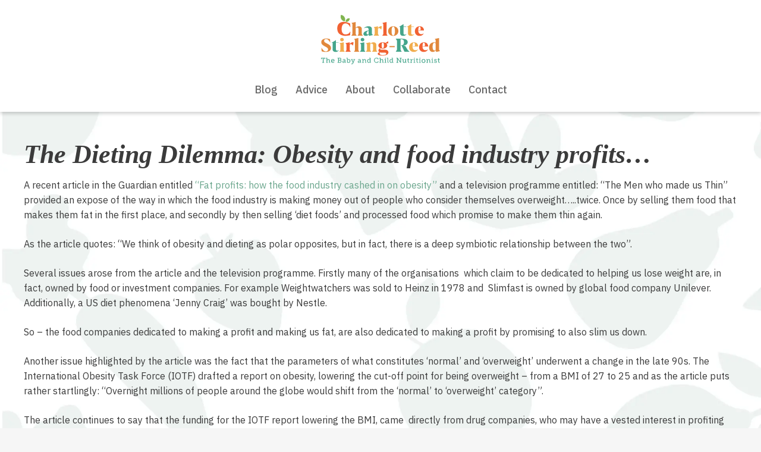

--- FILE ---
content_type: text/html; charset=UTF-8
request_url: https://www.srnutrition.co.uk/2013/10/dieting-and-those-food-industry-profits/
body_size: 21762
content:
<!doctype html> <html lang="en" class="no-js"> <head> <script>
var gform;gform||(document.addEventListener("gform_main_scripts_loaded",function(){gform.scriptsLoaded=!0}),document.addEventListener("gform/theme/scripts_loaded",function(){gform.themeScriptsLoaded=!0}),window.addEventListener("DOMContentLoaded",function(){gform.domLoaded=!0}),gform={domLoaded:!1,scriptsLoaded:!1,themeScriptsLoaded:!1,isFormEditor:()=>"function"==typeof InitializeEditor,callIfLoaded:function(o){return!(!gform.domLoaded||!gform.scriptsLoaded||!gform.themeScriptsLoaded&&!gform.isFormEditor()||(gform.isFormEditor()&&console.warn("The use of gform.initializeOnLoaded() is deprecated in the form editor context and will be removed in Gravity Forms 3.1."),o(),0))},initializeOnLoaded:function(o){gform.callIfLoaded(o)||(document.addEventListener("gform_main_scripts_loaded",()=>{gform.scriptsLoaded=!0,gform.callIfLoaded(o)}),document.addEventListener("gform/theme/scripts_loaded",()=>{gform.themeScriptsLoaded=!0,gform.callIfLoaded(o)}),window.addEventListener("DOMContentLoaded",()=>{gform.domLoaded=!0,gform.callIfLoaded(o)}))},hooks:{action:{},filter:{}},addAction:function(o,r,e,t){gform.addHook("action",o,r,e,t)},addFilter:function(o,r,e,t){gform.addHook("filter",o,r,e,t)},doAction:function(o){gform.doHook("action",o,arguments)},applyFilters:function(o){return gform.doHook("filter",o,arguments)},removeAction:function(o,r){gform.removeHook("action",o,r)},removeFilter:function(o,r,e){gform.removeHook("filter",o,r,e)},addHook:function(o,r,e,t,n){null==gform.hooks[o][r]&&(gform.hooks[o][r]=[]);var d=gform.hooks[o][r];null==n&&(n=r+"_"+d.length),gform.hooks[o][r].push({tag:n,callable:e,priority:t=null==t?10:t})},doHook:function(r,o,e){var t;if(e=Array.prototype.slice.call(e,1),null!=gform.hooks[r][o]&&((o=gform.hooks[r][o]).sort(function(o,r){return o.priority-r.priority}),o.forEach(function(o){"function"!=typeof(t=o.callable)&&(t=window[t]),"action"==r?t.apply(null,e):e[0]=t.apply(null,e)})),"filter"==r)return e[0]},removeHook:function(o,r,t,n){var e;null!=gform.hooks[o][r]&&(e=(e=gform.hooks[o][r]).filter(function(o,r,e){return!!(null!=n&&n!=o.tag||null!=t&&t!=o.priority)}),gform.hooks[o][r]=e)}});
</script>
 	<!-- Google tag (gtag.js) --> 	<script async src="https://www.googletagmanager.com/gtag/js?id=G-NRR2CYH7SP"></script> 	<script>
	  window.dataLayer = window.dataLayer || [];
	  function gtag(){dataLayer.push(arguments);}
	  gtag('js', new Date());

	  gtag('config', 'G-NRR2CYH7SP');
	</script>     <!-- Google Tag Manager --> <script>(function(w,d,s,l,i){w[l]=w[l]||[];w[l].push({'gtm.start':
new Date().getTime(),event:'gtm.js'});var f=d.getElementsByTagName(s)[0],
j=d.createElement(s),dl=l!='dataLayer'?'&l='+l:'';j.async=true;j.src=
'https://www.googletagmanager.com/gtm.js?id='+i+dl;f.parentNode.insertBefore(j,f);
})(window,document,'script','dataLayer','GTM-MKMHDW8');</script> <!-- End Google Tag Manager -->     <meta charset="UTF-8">     <meta name="viewport"           content="width=device-width, initial-scale=1.0"> 	<meta name="theme-color" content="#6ba68d">     <meta http-equiv="X-UA-Compatible" content="ie=edge">     <script>document.documentElement.className = document.documentElement.className.replace(/\bno-js\b/, 'js');</script>     <link rel="profile" href="https://gmpg.org/xfn/11">  	 <!-- Search Engine Optimization by Rank Math - https://rankmath.com/ --> <title>Dieting, Obesity and Food Industry profits</title> <meta name="description" content="How the food industry are making money from the overweight, the obese and the skinny....!"/> <meta name="robots" content="follow, index, max-snippet:-1, max-video-preview:-1, max-image-preview:large"/> <link rel="canonical" href="https://www.srnutrition.co.uk/2013/10/dieting-and-those-food-industry-profits/" /> <meta property="og:locale" content="en_GB" /> <meta property="og:type" content="article" /> <meta property="og:title" content="Dieting, Obesity and Food Industry profits" /> <meta property="og:description" content="How the food industry are making money from the overweight, the obese and the skinny....!" /> <meta property="og:url" content="https://www.srnutrition.co.uk/2013/10/dieting-and-those-food-industry-profits/" /> <meta property="og:site_name" content="SR Nutrition" /> <meta property="article:tag" content="diet food" /> <meta property="article:tag" content="Dieting" /> <meta property="article:tag" content="Fat" /> <meta property="article:tag" content="Food Industry" /> <meta property="article:tag" content="Health" /> <meta property="article:tag" content="junk food" /> <meta property="article:tag" content="Obesity" /> <meta property="article:tag" content="Sugar" /> <meta property="article:section" content="Uncategorized" /> <meta property="og:updated_time" content="2022-02-28T12:19:22+01:00" /> <meta property="og:image" content="https://www.srnutrition.co.uk/wp-content/uploads/2013/10/i-stock-000016945377x-small2.jpg" /> <meta property="og:image:secure_url" content="https://www.srnutrition.co.uk/wp-content/uploads/2013/10/i-stock-000016945377x-small2.jpg" /> <meta property="og:image:width" content="425" /> <meta property="og:image:height" content="282" /> <meta property="og:image:alt" content="The Dieting Dilemma: Obesity and food industry profits&#8230;" /> <meta property="og:image:type" content="image/jpeg" /> <meta property="article:published_time" content="2013-10-17T15:51:15+01:00" /> <meta property="article:modified_time" content="2022-02-28T12:19:22+01:00" /> <meta name="twitter:card" content="summary_large_image" /> <meta name="twitter:title" content="Dieting, Obesity and Food Industry profits" /> <meta name="twitter:description" content="How the food industry are making money from the overweight, the obese and the skinny....!" /> <meta name="twitter:image" content="https://www.srnutrition.co.uk/wp-content/uploads/2013/10/i-stock-000016945377x-small2.jpg" /> <meta name="twitter:label1" content="Written by" /> <meta name="twitter:data1" content="Charlotte Stirling-Reed" /> <meta name="twitter:label2" content="Time to read" /> <meta name="twitter:data2" content="3 minutes" /> <script type="application/ld+json" class="rank-math-schema">{"@context":"https://schema.org","@graph":[{"@type":["Person","Organization"],"@id":"https://www.srnutrition.co.uk/#person","name":"SR Nutrition","logo":{"@type":"ImageObject","@id":"https://www.srnutrition.co.uk/#logo","url":"https://www.srnutrition.co.uk/wp-content/uploads/2021/03/SRnutrition-logo.svg","contentUrl":"https://www.srnutrition.co.uk/wp-content/uploads/2021/03/SRnutrition-logo.svg","caption":"SR Nutrition","inLanguage":"en-GB","width":"248","height":"103"},"image":{"@type":"ImageObject","@id":"https://www.srnutrition.co.uk/#logo","url":"https://www.srnutrition.co.uk/wp-content/uploads/2021/03/SRnutrition-logo.svg","contentUrl":"https://www.srnutrition.co.uk/wp-content/uploads/2021/03/SRnutrition-logo.svg","caption":"SR Nutrition","inLanguage":"en-GB","width":"248","height":"103"}},{"@type":"WebSite","@id":"https://www.srnutrition.co.uk/#website","url":"https://www.srnutrition.co.uk","name":"SR Nutrition","publisher":{"@id":"https://www.srnutrition.co.uk/#person"},"inLanguage":"en-GB"},{"@type":"ImageObject","@id":"https://www.srnutrition.co.uk/wp-content/uploads/2013/10/i-stock-000016945377x-small2.jpg","url":"https://www.srnutrition.co.uk/wp-content/uploads/2013/10/i-stock-000016945377x-small2.jpg","width":"425","height":"282","inLanguage":"en-GB"},{"@type":"BreadcrumbList","@id":"https://www.srnutrition.co.uk/2013/10/dieting-and-those-food-industry-profits/#breadcrumb","itemListElement":[{"@type":"ListItem","position":"1","item":{"@id":"https://www.srnutrition.co.uk","name":"Home"}},{"@type":"ListItem","position":"2","item":{"@id":"https://www.srnutrition.co.uk/2013/10/dieting-and-those-food-industry-profits/","name":"The Dieting Dilemma: Obesity and food industry profits&#8230;"}}]},{"@type":"WebPage","@id":"https://www.srnutrition.co.uk/2013/10/dieting-and-those-food-industry-profits/#webpage","url":"https://www.srnutrition.co.uk/2013/10/dieting-and-those-food-industry-profits/","name":"Dieting, Obesity and Food Industry profits","datePublished":"2013-10-17T15:51:15+01:00","dateModified":"2022-02-28T12:19:22+01:00","isPartOf":{"@id":"https://www.srnutrition.co.uk/#website"},"primaryImageOfPage":{"@id":"https://www.srnutrition.co.uk/wp-content/uploads/2013/10/i-stock-000016945377x-small2.jpg"},"inLanguage":"en-GB","breadcrumb":{"@id":"https://www.srnutrition.co.uk/2013/10/dieting-and-those-food-industry-profits/#breadcrumb"}},{"@type":"Person","@id":"https://www.srnutrition.co.uk/2013/10/dieting-and-those-food-industry-profits/#author","name":"Charlotte Stirling-Reed","image":{"@type":"ImageObject","@id":"https://secure.gravatar.com/avatar/53ddfeecfcad1f27ccda01d6b40faf0e2326b4f3df3af54fb3302fbf8924963e?s=96&amp;d=mm&amp;r=g","url":"https://secure.gravatar.com/avatar/53ddfeecfcad1f27ccda01d6b40faf0e2326b4f3df3af54fb3302fbf8924963e?s=96&amp;d=mm&amp;r=g","caption":"Charlotte Stirling-Reed","inLanguage":"en-GB"}},{"@type":"BlogPosting","headline":"Dieting, Obesity and Food Industry profits","datePublished":"2013-10-17T15:51:15+01:00","dateModified":"2022-02-28T12:19:22+01:00","author":{"@id":"https://www.srnutrition.co.uk/2013/10/dieting-and-those-food-industry-profits/#author","name":"Charlotte Stirling-Reed"},"publisher":{"@id":"https://www.srnutrition.co.uk/#person"},"description":"How the food industry are making money from the overweight, the obese and the skinny....!","name":"Dieting, Obesity and Food Industry profits","@id":"https://www.srnutrition.co.uk/2013/10/dieting-and-those-food-industry-profits/#richSnippet","isPartOf":{"@id":"https://www.srnutrition.co.uk/2013/10/dieting-and-those-food-industry-profits/#webpage"},"image":{"@id":"https://www.srnutrition.co.uk/wp-content/uploads/2013/10/i-stock-000016945377x-small2.jpg"},"inLanguage":"en-GB","mainEntityOfPage":{"@id":"https://www.srnutrition.co.uk/2013/10/dieting-and-those-food-industry-profits/#webpage"}}]}</script> <!-- /Rank Math WordPress SEO plugin -->  <link rel='dns-prefetch' href='//fonts.googleapis.com' /> <link rel="alternate" type="application/rss+xml" title="SR Nutrition &raquo; Feed" href="https://www.srnutrition.co.uk/feed/" /> <link rel="alternate" title="oEmbed (JSON)" type="application/json+oembed" href="https://www.srnutrition.co.uk/wp-json/oembed/1.0/embed?url=https%3A%2F%2Fwww.srnutrition.co.uk%2F2013%2F10%2Fdieting-and-those-food-industry-profits%2F" /> <link rel="alternate" title="oEmbed (XML)" type="text/xml+oembed" href="https://www.srnutrition.co.uk/wp-json/oembed/1.0/embed?url=https%3A%2F%2Fwww.srnutrition.co.uk%2F2013%2F10%2Fdieting-and-those-food-industry-profits%2F&#038;format=xml" /> <style id='wp-img-auto-sizes-contain-inline-css'> img:is([sizes=auto i],[sizes^="auto," i]){contain-intrinsic-size:3000px 1500px} /*# sourceURL=wp-img-auto-sizes-contain-inline-css */ </style> <link rel='stylesheet' id='sbi_styles-css' href='https://www.srnutrition.co.uk/wp-content/plugins/instagram-feed/css/sbi-styles.min.css?ver=6.10.0' media='all' /> <style id='wp-block-library-inline-css'> :root{--wp-block-synced-color:#7a00df;--wp-block-synced-color--rgb:122,0,223;--wp-bound-block-color:var(--wp-block-synced-color);--wp-editor-canvas-background:#ddd;--wp-admin-theme-color:#007cba;--wp-admin-theme-color--rgb:0,124,186;--wp-admin-theme-color-darker-10:#006ba1;--wp-admin-theme-color-darker-10--rgb:0,107,160.5;--wp-admin-theme-color-darker-20:#005a87;--wp-admin-theme-color-darker-20--rgb:0,90,135;--wp-admin-border-width-focus:2px}@media (min-resolution:192dpi){:root{--wp-admin-border-width-focus:1.5px}}.wp-element-button{cursor:pointer}:root .has-very-light-gray-background-color{background-color:#eee}:root .has-very-dark-gray-background-color{background-color:#313131}:root .has-very-light-gray-color{color:#eee}:root .has-very-dark-gray-color{color:#313131}:root .has-vivid-green-cyan-to-vivid-cyan-blue-gradient-background{background:linear-gradient(135deg,#00d084,#0693e3)}:root .has-purple-crush-gradient-background{background:linear-gradient(135deg,#34e2e4,#4721fb 50%,#ab1dfe)}:root .has-hazy-dawn-gradient-background{background:linear-gradient(135deg,#faaca8,#dad0ec)}:root .has-subdued-olive-gradient-background{background:linear-gradient(135deg,#fafae1,#67a671)}:root .has-atomic-cream-gradient-background{background:linear-gradient(135deg,#fdd79a,#004a59)}:root .has-nightshade-gradient-background{background:linear-gradient(135deg,#330968,#31cdcf)}:root .has-midnight-gradient-background{background:linear-gradient(135deg,#020381,#2874fc)}:root{--wp--preset--font-size--normal:16px;--wp--preset--font-size--huge:42px}.has-regular-font-size{font-size:1em}.has-larger-font-size{font-size:2.625em}.has-normal-font-size{font-size:var(--wp--preset--font-size--normal)}.has-huge-font-size{font-size:var(--wp--preset--font-size--huge)}.has-text-align-center{text-align:center}.has-text-align-left{text-align:left}.has-text-align-right{text-align:right}.has-fit-text{white-space:nowrap!important}#end-resizable-editor-section{display:none}.aligncenter{clear:both}.items-justified-left{justify-content:flex-start}.items-justified-center{justify-content:center}.items-justified-right{justify-content:flex-end}.items-justified-space-between{justify-content:space-between}.screen-reader-text{border:0;clip-path:inset(50%);height:1px;margin:-1px;overflow:hidden;padding:0;position:absolute;width:1px;word-wrap:normal!important}.screen-reader-text:focus{background-color:#ddd;clip-path:none;color:#444;display:block;font-size:1em;height:auto;left:5px;line-height:normal;padding:15px 23px 14px;text-decoration:none;top:5px;width:auto;z-index:100000}html :where(.has-border-color){border-style:solid}html :where([style*=border-top-color]){border-top-style:solid}html :where([style*=border-right-color]){border-right-style:solid}html :where([style*=border-bottom-color]){border-bottom-style:solid}html :where([style*=border-left-color]){border-left-style:solid}html :where([style*=border-width]){border-style:solid}html :where([style*=border-top-width]){border-top-style:solid}html :where([style*=border-right-width]){border-right-style:solid}html :where([style*=border-bottom-width]){border-bottom-style:solid}html :where([style*=border-left-width]){border-left-style:solid}html :where(img[class*=wp-image-]){height:auto;max-width:100%}:where(figure){margin:0 0 1em}html :where(.is-position-sticky){--wp-admin--admin-bar--position-offset:var(--wp-admin--admin-bar--height,0px)}@media screen and (max-width:600px){html :where(.is-position-sticky){--wp-admin--admin-bar--position-offset:0px}}  /*# sourceURL=wp-block-library-inline-css */ </style><style id='global-styles-inline-css'> :root{--wp--preset--aspect-ratio--square: 1;--wp--preset--aspect-ratio--4-3: 4/3;--wp--preset--aspect-ratio--3-4: 3/4;--wp--preset--aspect-ratio--3-2: 3/2;--wp--preset--aspect-ratio--2-3: 2/3;--wp--preset--aspect-ratio--16-9: 16/9;--wp--preset--aspect-ratio--9-16: 9/16;--wp--preset--color--black: #000000;--wp--preset--color--cyan-bluish-gray: #abb8c3;--wp--preset--color--white: #ffffff;--wp--preset--color--pale-pink: #f78da7;--wp--preset--color--vivid-red: #cf2e2e;--wp--preset--color--luminous-vivid-orange: #ff6900;--wp--preset--color--luminous-vivid-amber: #fcb900;--wp--preset--color--light-green-cyan: #7bdcb5;--wp--preset--color--vivid-green-cyan: #00d084;--wp--preset--color--pale-cyan-blue: #8ed1fc;--wp--preset--color--vivid-cyan-blue: #0693e3;--wp--preset--color--vivid-purple: #9b51e0;--wp--preset--gradient--vivid-cyan-blue-to-vivid-purple: linear-gradient(135deg,rgb(6,147,227) 0%,rgb(155,81,224) 100%);--wp--preset--gradient--light-green-cyan-to-vivid-green-cyan: linear-gradient(135deg,rgb(122,220,180) 0%,rgb(0,208,130) 100%);--wp--preset--gradient--luminous-vivid-amber-to-luminous-vivid-orange: linear-gradient(135deg,rgb(252,185,0) 0%,rgb(255,105,0) 100%);--wp--preset--gradient--luminous-vivid-orange-to-vivid-red: linear-gradient(135deg,rgb(255,105,0) 0%,rgb(207,46,46) 100%);--wp--preset--gradient--very-light-gray-to-cyan-bluish-gray: linear-gradient(135deg,rgb(238,238,238) 0%,rgb(169,184,195) 100%);--wp--preset--gradient--cool-to-warm-spectrum: linear-gradient(135deg,rgb(74,234,220) 0%,rgb(151,120,209) 20%,rgb(207,42,186) 40%,rgb(238,44,130) 60%,rgb(251,105,98) 80%,rgb(254,248,76) 100%);--wp--preset--gradient--blush-light-purple: linear-gradient(135deg,rgb(255,206,236) 0%,rgb(152,150,240) 100%);--wp--preset--gradient--blush-bordeaux: linear-gradient(135deg,rgb(254,205,165) 0%,rgb(254,45,45) 50%,rgb(107,0,62) 100%);--wp--preset--gradient--luminous-dusk: linear-gradient(135deg,rgb(255,203,112) 0%,rgb(199,81,192) 50%,rgb(65,88,208) 100%);--wp--preset--gradient--pale-ocean: linear-gradient(135deg,rgb(255,245,203) 0%,rgb(182,227,212) 50%,rgb(51,167,181) 100%);--wp--preset--gradient--electric-grass: linear-gradient(135deg,rgb(202,248,128) 0%,rgb(113,206,126) 100%);--wp--preset--gradient--midnight: linear-gradient(135deg,rgb(2,3,129) 0%,rgb(40,116,252) 100%);--wp--preset--font-size--small: 13px;--wp--preset--font-size--medium: 20px;--wp--preset--font-size--large: 36px;--wp--preset--font-size--x-large: 42px;--wp--preset--spacing--20: 0.44rem;--wp--preset--spacing--30: 0.67rem;--wp--preset--spacing--40: 1rem;--wp--preset--spacing--50: 1.5rem;--wp--preset--spacing--60: 2.25rem;--wp--preset--spacing--70: 3.38rem;--wp--preset--spacing--80: 5.06rem;--wp--preset--shadow--natural: 6px 6px 9px rgba(0, 0, 0, 0.2);--wp--preset--shadow--deep: 12px 12px 50px rgba(0, 0, 0, 0.4);--wp--preset--shadow--sharp: 6px 6px 0px rgba(0, 0, 0, 0.2);--wp--preset--shadow--outlined: 6px 6px 0px -3px rgb(255, 255, 255), 6px 6px rgb(0, 0, 0);--wp--preset--shadow--crisp: 6px 6px 0px rgb(0, 0, 0);}:where(.is-layout-flex){gap: 0.5em;}:where(.is-layout-grid){gap: 0.5em;}body .is-layout-flex{display: flex;}.is-layout-flex{flex-wrap: wrap;align-items: center;}.is-layout-flex > :is(*, div){margin: 0;}body .is-layout-grid{display: grid;}.is-layout-grid > :is(*, div){margin: 0;}:where(.wp-block-columns.is-layout-flex){gap: 2em;}:where(.wp-block-columns.is-layout-grid){gap: 2em;}:where(.wp-block-post-template.is-layout-flex){gap: 1.25em;}:where(.wp-block-post-template.is-layout-grid){gap: 1.25em;}.has-black-color{color: var(--wp--preset--color--black) !important;}.has-cyan-bluish-gray-color{color: var(--wp--preset--color--cyan-bluish-gray) !important;}.has-white-color{color: var(--wp--preset--color--white) !important;}.has-pale-pink-color{color: var(--wp--preset--color--pale-pink) !important;}.has-vivid-red-color{color: var(--wp--preset--color--vivid-red) !important;}.has-luminous-vivid-orange-color{color: var(--wp--preset--color--luminous-vivid-orange) !important;}.has-luminous-vivid-amber-color{color: var(--wp--preset--color--luminous-vivid-amber) !important;}.has-light-green-cyan-color{color: var(--wp--preset--color--light-green-cyan) !important;}.has-vivid-green-cyan-color{color: var(--wp--preset--color--vivid-green-cyan) !important;}.has-pale-cyan-blue-color{color: var(--wp--preset--color--pale-cyan-blue) !important;}.has-vivid-cyan-blue-color{color: var(--wp--preset--color--vivid-cyan-blue) !important;}.has-vivid-purple-color{color: var(--wp--preset--color--vivid-purple) !important;}.has-black-background-color{background-color: var(--wp--preset--color--black) !important;}.has-cyan-bluish-gray-background-color{background-color: var(--wp--preset--color--cyan-bluish-gray) !important;}.has-white-background-color{background-color: var(--wp--preset--color--white) !important;}.has-pale-pink-background-color{background-color: var(--wp--preset--color--pale-pink) !important;}.has-vivid-red-background-color{background-color: var(--wp--preset--color--vivid-red) !important;}.has-luminous-vivid-orange-background-color{background-color: var(--wp--preset--color--luminous-vivid-orange) !important;}.has-luminous-vivid-amber-background-color{background-color: var(--wp--preset--color--luminous-vivid-amber) !important;}.has-light-green-cyan-background-color{background-color: var(--wp--preset--color--light-green-cyan) !important;}.has-vivid-green-cyan-background-color{background-color: var(--wp--preset--color--vivid-green-cyan) !important;}.has-pale-cyan-blue-background-color{background-color: var(--wp--preset--color--pale-cyan-blue) !important;}.has-vivid-cyan-blue-background-color{background-color: var(--wp--preset--color--vivid-cyan-blue) !important;}.has-vivid-purple-background-color{background-color: var(--wp--preset--color--vivid-purple) !important;}.has-black-border-color{border-color: var(--wp--preset--color--black) !important;}.has-cyan-bluish-gray-border-color{border-color: var(--wp--preset--color--cyan-bluish-gray) !important;}.has-white-border-color{border-color: var(--wp--preset--color--white) !important;}.has-pale-pink-border-color{border-color: var(--wp--preset--color--pale-pink) !important;}.has-vivid-red-border-color{border-color: var(--wp--preset--color--vivid-red) !important;}.has-luminous-vivid-orange-border-color{border-color: var(--wp--preset--color--luminous-vivid-orange) !important;}.has-luminous-vivid-amber-border-color{border-color: var(--wp--preset--color--luminous-vivid-amber) !important;}.has-light-green-cyan-border-color{border-color: var(--wp--preset--color--light-green-cyan) !important;}.has-vivid-green-cyan-border-color{border-color: var(--wp--preset--color--vivid-green-cyan) !important;}.has-pale-cyan-blue-border-color{border-color: var(--wp--preset--color--pale-cyan-blue) !important;}.has-vivid-cyan-blue-border-color{border-color: var(--wp--preset--color--vivid-cyan-blue) !important;}.has-vivid-purple-border-color{border-color: var(--wp--preset--color--vivid-purple) !important;}.has-vivid-cyan-blue-to-vivid-purple-gradient-background{background: var(--wp--preset--gradient--vivid-cyan-blue-to-vivid-purple) !important;}.has-light-green-cyan-to-vivid-green-cyan-gradient-background{background: var(--wp--preset--gradient--light-green-cyan-to-vivid-green-cyan) !important;}.has-luminous-vivid-amber-to-luminous-vivid-orange-gradient-background{background: var(--wp--preset--gradient--luminous-vivid-amber-to-luminous-vivid-orange) !important;}.has-luminous-vivid-orange-to-vivid-red-gradient-background{background: var(--wp--preset--gradient--luminous-vivid-orange-to-vivid-red) !important;}.has-very-light-gray-to-cyan-bluish-gray-gradient-background{background: var(--wp--preset--gradient--very-light-gray-to-cyan-bluish-gray) !important;}.has-cool-to-warm-spectrum-gradient-background{background: var(--wp--preset--gradient--cool-to-warm-spectrum) !important;}.has-blush-light-purple-gradient-background{background: var(--wp--preset--gradient--blush-light-purple) !important;}.has-blush-bordeaux-gradient-background{background: var(--wp--preset--gradient--blush-bordeaux) !important;}.has-luminous-dusk-gradient-background{background: var(--wp--preset--gradient--luminous-dusk) !important;}.has-pale-ocean-gradient-background{background: var(--wp--preset--gradient--pale-ocean) !important;}.has-electric-grass-gradient-background{background: var(--wp--preset--gradient--electric-grass) !important;}.has-midnight-gradient-background{background: var(--wp--preset--gradient--midnight) !important;}.has-small-font-size{font-size: var(--wp--preset--font-size--small) !important;}.has-medium-font-size{font-size: var(--wp--preset--font-size--medium) !important;}.has-large-font-size{font-size: var(--wp--preset--font-size--large) !important;}.has-x-large-font-size{font-size: var(--wp--preset--font-size--x-large) !important;} /*# sourceURL=global-styles-inline-css */ </style>  <style id='classic-theme-styles-inline-css'> /*! This file is auto-generated */ .wp-block-button__link{color:#fff;background-color:#32373c;border-radius:9999px;box-shadow:none;text-decoration:none;padding:calc(.667em + 2px) calc(1.333em + 2px);font-size:1.125em}.wp-block-file__button{background:#32373c;color:#fff;text-decoration:none} /*# sourceURL=/wp-includes/css/classic-themes.min.css */ </style> <link rel='stylesheet' id='fancybox-for-wp-css' href='https://www.srnutrition.co.uk/wp-content/plugins/fancybox-for-wordpress/assets/css/fancybox.css?ver=1.3.4' media='all' /> <link rel='stylesheet' id='app-css' href='https://www.srnutrition.co.uk/wp-content/themes/sr-nutrition/build/css/app.49db2a.css?ver=6.9' media='all' /> <link rel='stylesheet' id='ionic-style-css' href='https://www.srnutrition.co.uk/wp-content/themes/sr-nutrition/style.css?ver=6.9' media='all' /> <link rel='stylesheet' id='font-IMB-plex-sans-css' href='//fonts.googleapis.com/css2?family=IBM+Plex+Sans:ital,wght@0,100;0,200;0,300;0,400;0,500;0,600;0,700;1,100;1,200;1,300;1,400;1,500;1,600;1,700&#038;display=swap' media='all' /> <link rel='stylesheet' id='wpdreams-asl-basic-css' href='https://www.srnutrition.co.uk/wp-content/plugins/ajax-search-lite/css/style.basic.css?ver=4.13.4' media='all' /> <style id='wpdreams-asl-basic-inline-css'>  					div[id*='ajaxsearchlitesettings'].searchsettings .asl_option_inner label { 						font-size: 0px !important; 						color: rgba(0, 0, 0, 0); 					} 					div[id*='ajaxsearchlitesettings'].searchsettings .asl_option_inner label:after { 						font-size: 11px !important; 						position: absolute; 						top: 0; 						left: 0; 						z-index: 1; 					} 					.asl_w_container { 						width: 100%; 						margin: 0px 0px 0px 0px; 						min-width: 200px; 					} 					div[id*='ajaxsearchlite'].asl_m { 						width: 100%; 					} 					div[id*='ajaxsearchliteres'].wpdreams_asl_results div.resdrg span.highlighted { 						font-weight: bold; 						color: rgba(217, 49, 43, 1); 						background-color: rgba(238, 238, 238, 1); 					} 					div[id*='ajaxsearchliteres'].wpdreams_asl_results .results img.asl_image { 						width: 120px; 						height: 70px; 						object-fit: cover; 					} 					div[id*='ajaxsearchlite'].asl_r .results { 						max-height: none; 					} 					div[id*='ajaxsearchlite'].asl_r { 						position: absolute; 					} 				 						div.asl_r.asl_w.vertical .results .item::after { 							display: block; 							position: absolute; 							bottom: 0; 							content: ''; 							height: 1px; 							width: 100%; 							background: #D8D8D8; 						} 						div.asl_r.asl_w.vertical .results .item.asl_last_item::after { 							display: none; 						} 					 /*# sourceURL=wpdreams-asl-basic-inline-css */ </style> <link rel='stylesheet' id='wpdreams-asl-instance-css' href='https://www.srnutrition.co.uk/wp-content/plugins/ajax-search-lite/css/style-underline.css?ver=4.13.4' media='all' /> <script src="https://www.srnutrition.co.uk/wp-includes/js/jquery/jquery.min.js?ver=3.7.1" id="jquery-core-js"></script> <script src="https://www.srnutrition.co.uk/wp-includes/js/jquery/jquery-migrate.min.js?ver=3.4.1" id="jquery-migrate-js"></script> <script src="https://www.srnutrition.co.uk/wp-content/plugins/fancybox-for-wordpress/assets/js/purify.min.js?ver=1.3.4" id="purify-js"></script> <script src="https://www.srnutrition.co.uk/wp-content/plugins/fancybox-for-wordpress/assets/js/jquery.fancybox.js?ver=1.3.4" id="fancybox-for-wp-js"></script> <link rel="https://api.w.org/" href="https://www.srnutrition.co.uk/wp-json/" /><link rel="alternate" title="JSON" type="application/json" href="https://www.srnutrition.co.uk/wp-json/wp/v2/posts/447" /><link rel="EditURI" type="application/rsd+xml" title="RSD" href="https://www.srnutrition.co.uk/xmlrpc.php?rsd" /> <meta name="generator" content="WordPress 6.9" /> <link rel='shortlink' href='https://www.srnutrition.co.uk/?p=447' />   <!-- Fancybox for WordPress v3.3.7 -->  <style type="text/css">  	.fancybox-slide--image .fancybox-content{background-color: #FFFFFF}div.fancybox-caption{display:none !important;}  	  	img.fancybox-image{border-width:10px;border-color:#FFFFFF;border-style:solid;}  	div.fancybox-bg{background-color:rgba(102,102,102,0.3);opacity:1 !important;}div.fancybox-content{border-color:#FFFFFF}  	div#fancybox-title{background-color:#FFFFFF}  	div.fancybox-content{background-color:#FFFFFF}  	div#fancybox-title-inside{color:#333333}  	  	  	  	div.fancybox-caption p.caption-title{display:inline-block}  	div.fancybox-caption p.caption-title{font-size:14px}  	div.fancybox-caption p.caption-title{color:#333333}  	div.fancybox-caption {color:#333333}div.fancybox-caption p.caption-title {background:#fff; width:auto;padding:10px 30px;}div.fancybox-content p.caption-title{color:#333333;margin: 0;padding: 5px 0;}  </style><script type="text/javascript">
	jQuery(function () {

		var mobileOnly = false;
		
		if (mobileOnly) {
			return;
		}

		jQuery.fn.getTitle = function () { // Copy the title of every IMG tag and add it to its parent A so that fancybox can show titles
			var arr = jQuery("a[data-fancybox]");jQuery.each(arr, function() {var title = jQuery(this).children("img").attr("title") || '';var figCaptionHtml = jQuery(this).next("figcaption").html() || '';var processedCaption = figCaptionHtml;if (figCaptionHtml.length && typeof DOMPurify === 'function') {processedCaption = DOMPurify.sanitize(figCaptionHtml, {USE_PROFILES: {html: true}});} else if (figCaptionHtml.length) {processedCaption = jQuery("<div>").text(figCaptionHtml).html();}var newTitle = title;if (processedCaption.length) {newTitle = title.length ? title + " " + processedCaption : processedCaption;}if (newTitle.length) {jQuery(this).attr("title", newTitle);}});		}

		// Supported file extensions

				var thumbnails = jQuery("a:has(img)").not(".nolightbox").not('.envira-gallery-link').not('.ngg-simplelightbox').filter(function () {
			return /\.(jpe?g|png|gif|mp4|webp|bmp|pdf)(\?[^/]*)*$/i.test(jQuery(this).attr('href'))
		});
		

		// Add data-type iframe for links that are not images or videos.
		var iframeLinks = jQuery('.fancyboxforwp').filter(function () {
			return !/\.(jpe?g|png|gif|mp4|webp|bmp|pdf)(\?[^/]*)*$/i.test(jQuery(this).attr('href'))
		}).filter(function () {
			return !/vimeo|youtube/i.test(jQuery(this).attr('href'))
		});
		iframeLinks.attr({"data-type": "iframe"}).getTitle();

				// Gallery All
		thumbnails.addClass("fancyboxforwp").attr("data-fancybox", "gallery").getTitle();
		iframeLinks.attr({"data-fancybox": "gallery"}).getTitle();

		// Gallery type NONE
		
		// Call fancybox and apply it on any link with a rel atribute that starts with "fancybox", with the options set on the admin panel
		jQuery("a.fancyboxforwp").fancyboxforwp({
			loop: false,
			smallBtn: false,
			zoomOpacity: "auto",
			animationEffect: "fade",
			animationDuration: 500,
			transitionEffect: "fade",
			transitionDuration: "300",
			overlayShow: true,
			overlayOpacity: "0.3",
			titleShow: true,
			titlePosition: "inside",
			keyboard: true,
			showCloseButton: false,
			arrows: true,
			clickContent:false,
			clickSlide: "close",
			mobile: {
				clickContent: function (current, event) {
					return current.type === "image" ? "toggleControls" : false;
				},
				clickSlide: function (current, event) {
					return current.type === "image" ? "close" : "close";
				},
			},
			wheel: false,
			toolbar: true,
			preventCaptionOverlap: true,
			onInit: function() { },			onDeactivate
	: function() { },		beforeClose: function() { },			afterShow: function(instance) { jQuery( ".fancybox-image" ).on("click", function( ){ ( instance.isScaledDown() ) ? instance.scaleToActual() : instance.scaleToFit() }) },				afterClose: function() { },					caption : function( instance, item ) {var title = "";if("undefined" != typeof jQuery(this).context ){var title = jQuery(this).context.title;} else { var title = ("undefined" != typeof jQuery(this).attr("title")) ? jQuery(this).attr("title") : false;}var caption = jQuery(this).data('caption') || '';if ( item.type === 'image' && title.length ) {caption = (caption.length ? caption + '<br />' : '') + '<p class="caption-title">'+jQuery("<div>").text(title).html()+'</p>' ;}if (typeof DOMPurify === "function" && caption.length) { return DOMPurify.sanitize(caption, {USE_PROFILES: {html: true}}); } else { return jQuery("<div>").text(caption).html(); }},
		afterLoad : function( instance, current ) {var captionContent = current.opts.caption || '';var sanitizedCaptionString = '';if (typeof DOMPurify === 'function' && captionContent.length) {sanitizedCaptionString = DOMPurify.sanitize(captionContent, {USE_PROFILES: {html: true}});} else if (captionContent.length) { sanitizedCaptionString = jQuery("<div>").text(captionContent).html();}if (sanitizedCaptionString.length) { current.$content.append(jQuery('<div class=\"fancybox-custom-caption inside-caption\" style=\" position: absolute;left:0;right:0;color:#000;margin:0 auto;bottom:0;text-align:center;background-color:#FFFFFF \"></div>').html(sanitizedCaptionString)); }},
			})
		;

			})
</script>  <!-- END Fancybox for WordPress -->  <meta property="fb:app_id" content="966242223397117" />				<link rel="preconnect" href="https://fonts.gstatic.com" crossorigin /> 				<link rel="preload" as="style" href="//fonts.googleapis.com/css?family=Open+Sans&display=swap" /> 								<link rel="stylesheet" href="//fonts.googleapis.com/css?family=Open+Sans&display=swap" media="all" /> 				<link rel="icon" href="https://www.srnutrition.co.uk/wp-content/uploads/2021/04/cropped-favicon-1-32x32.png" sizes="32x32" /> <link rel="icon" href="https://www.srnutrition.co.uk/wp-content/uploads/2021/04/cropped-favicon-1-192x192.png" sizes="192x192" /> <link rel="apple-touch-icon" href="https://www.srnutrition.co.uk/wp-content/uploads/2021/04/cropped-favicon-1-180x180.png" /> <meta name="msapplication-TileImage" content="https://www.srnutrition.co.uk/wp-content/uploads/2021/04/cropped-favicon-1-270x270.png" /> 		<style id="wp-custom-css"> 			@media screen and (max-width:992px){.wp-block-button {margin-bottom:20px!important;display:block;}}  .hero-2022 {background: rgb(255,209,136);background: linear-gradient(90deg, rgba(255,209,136,1) 50%, rgba(112,193,208,1) 50%);padding-top:3rem;box-shadow:inset 10px 20px 100px rgba(255,255,255,0.4);box-sizing:border-box;}.hero-2022 .wrapper {display:flex;justify-content:center;padding-top:5rem;flex-wrap:nowrap;box-sizing:border-box;}.hero-2022 .top {position:absolute;top:-2rem;left:0;right:0;text-align:center;}.hero-2022 .top h2 {color:#fff;text-transform:uppercase;font-size:2.25rem;text-shadow:1px 1px 8px rgba(0,0,0,0.3) }.hero-2022 img {max-width:36rem;width:100%;flex:1;}.hero-2022 .left, .hero-2022 .right {flex:1;display:flex;max-width:22rem;box-sizing:border-box;}@media screen and (max-width:690px) {.hero-2022 {background: rgb(255,209,136);background: linear-gradient(180deg, rgba(255,209,136,1) 55%, rgba(112,193,208,1) 55%);}.hero-2022 .top {top:-2rem }.hero-2022 .top h2 {font-size:1.5rem;}.hero-2022 .wrapper {flex-direction:column;gap:3rem;padding-top:5rem;align-items:center;}}  .hero-2022-quotes { 	background-color:#fac268; 	box-shadow:inset 40px 40px 300px rgba(255,255,255,0.4); 	padding-block:2rem; }  .hero-2022-quotes .wrapper { 	display:flex; 	position:relative; 	justify-content:space-evenly; 	flex-wrap:nowrap; 	align-items:stretch; }  .hero-2022-quotes .top { text-align:center; }  .hero-2022-quotes .top h2 { 	color:#fff;text-transform:uppercase;font-size:1.75rem;text-shadow:1px 1px 8px rgba(0,0,0,0.3) }  .hero-2022-quotes .left { 	flex:1; 	max-width:45%; }  .hero-2022-quotes .right { 	flex:1; 	max-width:40% }  .hero-2022-quotes .left p { 	font-size:1.75rem; 	line-height:2.5rem; 	text-align:center; }  .hero-2022-quotes .left strong { 	color:#ca3e3d; 	text-transform:uppercase; }  .hero-2022-quotes .left a { 	background-color:#519eaf; 	color:#fff; 	text-decoration:none; 	text-transform:uppercase; 	padding:0.5rem 3rem; 	display:block; 	margin:0 auto; 	width:max-content; 	border-radius:10px; 	font-weight:600; 	font-size:1.75rem; 	transition:all .5s; }  .hero-2022-quotes .left a:hover { 	background-color:#65A9B8 }  @media screen and (max-width:992px) { 	.hero-2022-quotes .wrapper { 		flex-direction:column-reverse; 	} 	 	.hero-2022-quotes .left p { 		font-size:1.75rem; 		line-height:2.5rem; 	} 	 	.hero-2022-quotes .left, .hero-2022-quotes .right { 		max-width:100%; 	} 	 	.hero-2022-quotes .left a { 		width:100%; 		text-align:center; 	} }  .no-drop-shadow .cta-image img  { 	box-shadow:none!important; 	max-width:23rem; 	width:unset!important; }  .no-drop-shadow .cta-mobile-image img { 	max-width:unset; 	box-shadow:none!important; 	width:100% }  .solid-page-cta-image.yellow { 	background-color:#fac268!important; }  .solid-page-cta-image.yellow h3 { 	text-shadow:1px 1px 8px rgba(0,0,0,0.3); 	text-align:center!important; 	width:100%; }  .solid-page-cta-image.yellow .content p { 	font-size:1.5rem!important;; 	line-height:2rem!important; 	text-align:center; 	color:#3b3b3b!important } .solid-page-cta-image .content strong{ 	color:#ca3e3d; 	text-transform:uppercase; }  .solid-page-cta-image.yellow a { 		background-color:#519eaf; 	color:#fff; 	text-decoration:none; 	text-transform:uppercase; 	padding:0.5rem 3rem; 	display:block; 	width:max-content; 	border-radius:10px; 	font-weight:600; 	font-size:1.25rem; 	transition:all .5s; 	margin:0 auto; }  @media only screen and (max-width:992px){ 	.solid-page-cta-image { 		padding:1rem!important; 	} }  .inner-page-content p { 	width:100%; }   .single-cta { 	background-color:transparent!important; 	box-shadow:none!important; 	padding:0!important;; 	margin:0!important; }  .single-cta .single-coloured-cta .inner-block { 	padding:1rem;  }  .wp-block-lazyblock-no-slug { 	width:100%; }  .solid-page-cta-image h3, .solid-page-cta-image .content p { 	text-align:center; 	width:100%; }  .solid-page-cta-image a { color: #fff; text-decoration: none; text-transform: uppercase; padding: 0.5rem 3rem; display: block; width: max-content; border-radius: 10px; font-weight: 600; font-size: 1.25rem; transition: all .5s; margin: 0 auto; }  .is-content-justification-center.wp-block-buttons { 	text-align:center; 	margin:0 auto; 	width:100%; }  .quick-link-block-main{ 	width: 100%;     padding-top: 80px;     padding-bottom: 80px; }  .quick-link-block-main h2{ 	margin: 0;     padding: 0;     width: 100%;     margin-bottom: 20px; }  .quick-link-block-main .wrapper .quick-link-grid {     margin: 0;     padding: 0;     list-style: none;     display: -ms-grid;     display: grid;     -ms-grid-columns: 1fr 1fr 1fr;     grid-template-columns: 1fr 1fr 1fr;     -webkit-column-gap: 20px;     column-gap: 20px;     row-gap: 20px;     width: 100%; }  .quick-link-block-main .wrapper .quick-link-grid .single-quick-link {     width: 100%;     overflow: hidden; } .quick-link-block-main .wrapper .quick-link-grid .single-quick-link a {     text-decoration: none; } .quick-link-block-main .wrapper .quick-link-grid .single-quick-link .quick-link-block {     background-size: contain;     background-position: center;     background-repeat: no-repeat;     border-radius: 4px;     padding-top: 0;     min-height: 300px;     position: relative;     display: -webkit-box;     display: -ms-flexbox;     display: flex;     -ms-flex-wrap: wrap;     flex-wrap: wrap;     -ms-flex-line-pack: end;     align-content: flex-end;     -webkit-box-pack: start;     -ms-flex-pack: start;     justify-content: flex-start; } .quick-link-block-main .wrapper .quick-link-grid .single-quick-link .quick-link-block .quick-link-title {     background: rgba(107, 166, 141, 0.6);     width: 100%;     padding: 30px 20px; } .quick-link-block-main .wrapper .quick-link-grid .single-quick-link .quick-link-block .quick-link-title h2 {     font-size: 22px;     color: #fff;     line-height: 24px;     font-style: normal;     margin: 0;     padding: 0;     font-family: "IBM Plex Sans", sans-serif; }  .quick-link-block-main .wrapper .quick-link-grid .single-quick-link .quick-link-content {     background: rgba(107, 166, 141, 0.6);     width: 100%;     height: 100%;     padding: 20px;     position: absolute;     top: 0;     -webkit-transition: -webkit-transform 0.3s;     transition: -webkit-transform 0.3s;     transition: transform 0.3s;     transition: transform 0.3s, -webkit-transform 0.3s;     -webkit-transform: translate3d(0, calc(100% - 3.5rem), 0);     transform: translate3d(0, calc(100% - 3.5rem), 0);     opacity: 0; } .quick-link-block-main .wrapper .quick-link-grid .single-quick-link .quick-link-content .title {     font-size: 22px;     color: #fff;     font-family: "IBM Plex Sans", sans-serif;     line-height: 24px;     font-style: normal;     font-weight: 700; } .quick-link-block-main .wrapper .quick-link-grid .single-quick-link .quick-link-content p {     font-size: 17px;     color: #fff;     line-height: 24px; } .quick-link-block-main .wrapper .single-quick-link:hover .quick-link-title {     display: none; } .quick-link-block-main .wrapper .single-quick-link:hover .quick-link-content {     -webkit-transform: translate3d(0, 0, 0);     transform: translate3d(0, 0, 0);     opacity: 1; }  @media screen and (max-width:750px){ 	.quick-link-block-main .wrapper .quick-link-grid{ 		grid-template-columns: 1fr 1fr; 	} }  @media screen and (max-width:600px){ 	.quick-link-block-main .wrapper .quick-link-grid{ 		grid-template-columns: 1fr; 	} }  .blog-category-list .single-blogpost:hover .blogpost-title{ 	display: block; }  .has-text-align-center{ 	width: 100%; }  .ginput_container_singleproduct{ 	display: flex; 	flex-direction: column; 	gap: 5px;  }  .ginput_quantity{ 	width: 200px !important; }  .site.push{ 	right: auto !important; }  #responsive-menu{ 	z-index: 9999; }  #responsive-menu .menu-main-menu-container{ 	padding-top: 20px; }  .quick-link-block-main.four .wrapper .quick-link-grid{ 	grid-template-columns: repeat(4, 1fr); }  #block__coloured-ctas .single-coloured-cta-list{ 	grid-template-columns: repeat(4, 1fr); }  #block__coloured-ctas .single-coloured-cta .inner-block{ 	display: flex; 	flex-direction: column; 	flex: 1; }  #block__coloured-ctas .single-coloured-cta .inner-block .white-button{ 	width: fit-content; 	align-self: center; }  #block__coloured-ctas a{ 	display: flex; 	flex: 1; }  #block__coloured-ctas .single-coloured-cta{ 	display: flex; }  @media screen and (max-width: 650px){ 	#block__coloured-ctas .single-coloured-cta-list{ 		grid-template-columns: 1fr; 	} 	 	.quick-link-block-main.four .wrapper .quick-link-grid{ 		grid-template-columns: 1fr; 	} }		</style> 		<link rel='stylesheet' id='gform_basic-css' href='https://www.srnutrition.co.uk/wp-content/plugins/gravityforms/assets/css/dist/basic.min.css?ver=2.9.25' media='all' /> <link rel='stylesheet' id='gform_theme_components-css' href='https://www.srnutrition.co.uk/wp-content/plugins/gravityforms/assets/css/dist/theme-components.min.css?ver=2.9.25' media='all' /> <link rel='stylesheet' id='gform_theme-css' href='https://www.srnutrition.co.uk/wp-content/plugins/gravityforms/assets/css/dist/theme.min.css?ver=2.9.25' media='all' /> </head> <body class="wp-singular post-template-default single single-post postid-447 single-format-standard wp-theme-sr-nutrition chrome"> <!-- Google Tag Manager (noscript) --> <noscript rel="preconnect"><iframe src="https://www.googletagmanager.com/ns.html?id=GTM-MKMHDW8" height="0" width="0" style="display:none;visibility:hidden"></iframe></noscript> <!-- End Google Tag Manager (noscript) --> <div id="page" class="site push">     	<header class="site-header"> 		<div class="wrapper">                             <div class="branding-bar">                     <div class="website-logo">                          <a href="/">                             <img width="200px" height="83px" class="site-logo" src="https://www.srnutrition.co.uk/wp-content/uploads/2021/03/SRnutrition-logo.svg" alt="SR Nutrition" title="SR Nutrition" />                         </a>                     </div>                 </div>                         <div class="site-navigation-bar">                 <nav id="site-navigation" class="main-navigation desktop-navigation">                     <div class="menu-main-menu-container"><ul id="header-navigation" class="menu"><li id="menu-item-3344" class="menu-item menu-item-type-post_type menu-item-object-page menu-item-3344"><a href="https://www.srnutrition.co.uk/blog/">Blog</a></li> <li id="menu-item-4232" class="menu-item menu-item-type-custom menu-item-object-custom menu-item-4232"><a href="https://www.srnutrition.co.uk/advice/">Advice</a></li> <li id="menu-item-3346" class="menu-item menu-item-type-post_type menu-item-object-page menu-item-3346"><a href="https://www.srnutrition.co.uk/about-charlotte/">About</a></li> <li id="menu-item-3354" class="menu-item menu-item-type-custom menu-item-object-custom menu-item-3354"><a href="https://www.srnutrition.co.uk/collaborate/">Collaborate</a></li> <li id="menu-item-3362" class="menu-item menu-item-type-post_type menu-item-object-page menu-item-3362"><a href="https://www.srnutrition.co.uk/contact/">Contact</a></li> </ul></div>                </nav>                                  <a aria-label="Menu Link" href="#responsive-menu hamburger-nav" class="menu-link mobile-nav">                     <span class="line"></span>                     <span class="line"></span>                     <span class="line"></span>                 </a>             </div>         </div> 	</header>	<main id="primary" class="site-main">  		<div class="wrapper">             <article id="post-447" class="blog-article"> 	<h1>The Dieting Dilemma: Obesity and food industry profits&#8230;</h1>  	<div class="entry-content"> 		<p>A recent article in the Guardian entitled <a href="http://www.theguardian.com/lifeandstyle/2013/aug/07/fat-profits-food-industry-obesity" target="_blank" rel="noopener">“Fat profits: how the food industry cashed in on obesity”</a> and a television programme entitled: “The Men who made us Thin” provided an expose of the way in which the food industry is making money out of people who consider themselves overweight…..twice. Once by selling them food that makes them fat in the first place, and secondly by then selling ‘diet foods’ and processed food which promise to make them thin again.</p> <p>As the article quotes: “We think of obesity and dieting as polar opposites, but in fact, there is a deep symbiotic relationship between the two”.</p> <p>Several issues arose from the article and the television programme. Firstly many of the organisations  which claim to be dedicated to helping us lose weight are, in fact, owned by food or investment companies. For example Weightwatchers was sold to Heinz in 1978 and  Slimfast is owned by global food company Unilever. Additionally, a US diet phenomena ‘Jenny Craig’ was bought by Nestle.</p> <p>So – the food companies dedicated to making a profit and making us fat, are also dedicated to making a profit by promising to also slim us down.</p> <p>Another issue highlighted by the article was the fact that the parameters of what constitutes ‘normal’ and ‘overweight’ underwent a change in the late 90s. The International Obesity Task Force (IOTF) drafted a report on obesity, lowering the cut-off point for being overweight – from a BMI of 27 to 25 and as the article puts rather startlingly: “Overnight millions of people around the globe would shift from the ‘normal’ to ‘overweight’ category”.</p> <p>The article continues to say that the funding for the IOTF report lowering the BMI, came  directly from drug companies, who may have a vested interest in profiting from this ‘epidemic’ as weight-loss drugs are now a multi-billion pound industry.</p> <p>Often the ‘processed food’ industry and the tobacco industry are compared. Both which sell products which we know are detrimental to public health and both which are quite famous for attempting to distort the science and denying any harm from their products. This is highlighted in the article as it mentions a confidential memo, written by an executive in the tobacco industry advising Kraft foods on strategies for dealing with criticism for creating obesity. It is entitled “Lessons learned from the Tobacco Wars”. It gives advice on how the food industry can fight to deny any culpability in the problem of obesity, and suggests that “a panoply of defensive strategies are put in action”.</p> <p>For me, as a nutritionist, this is scary stuff. We are fighting against some of the richest and most powerful companies in the world in the struggle to reduce obesity and improve the health of the public.</p> <p>Companies sell foods high in fat and sugar and empty of nutrients. They promote them to our children, make them cheap, work with the supermarkets to advertise them in the most prominent ways and use the most robust marketing tools possible to continue to sell these foods that we all know are unhealthy. Then, when people become overweight, that very same food industry will then produce highly processed ‘diet foods’ which often contain more sugar and still have high levels of fat with the promise that they will make us thin.</p> <p>There are a lot of people making money out of obesity and unfortunately, very few who will make money out of us achieving and maintaining a healthy weight.</p> <p>Therefore, I ask, is it up to us as individuals to make the ultimate change?</p> <p>Original article can be viewed here:</p> <p><a href="http://www.theguardian.com/lifeandstyle/2013/aug/07/fat-profits-food-industry-obesity" target="_blank" rel="noopener">Fat Profits: how the food industry cashed in on obesity by Jacques Peretti</a>.</p> 	</div><!-- .entry-content --> </article><!-- #post-447 -->         </div>  	</main><!-- #main -->     <div class="blog-header blog-category-archive single-post">         <div class="wrapper">             <h2>More from my <strong>blog</strong></h2>             <div class="sr_searchbox"><div class="asl_w_container asl_w_container_1" data-id="1" data-instance="1"> 	<div id='ajaxsearchlite1' 		data-id="1" 		data-instance="1" 		class="asl_w asl_m asl_m_1 asl_m_1_1"> 		<div class="probox">  	 	<div class='prosettings' style='display:none;' data-opened=0> 				<div class='innericon'> 			<svg version="1.1" xmlns="http://www.w3.org/2000/svg" xmlns:xlink="http://www.w3.org/1999/xlink" x="0px" y="0px" width="22" height="22" viewbox="0 0 512 512" enable-background="new 0 0 512 512" xml:space="preserve"> 					<polygon transform = "rotate(90 256 256)" points="142.332,104.886 197.48,50 402.5,256 197.48,462 142.332,407.113 292.727,256 "/> 				</svg> 		</div> 	</div>  	 	 	<div class='proinput'> 		<form role="search" action='#' autocomplete="off" 				aria-label="Search form"> 			<input aria-label="Search input" 					type='search' class='orig' 					tabindex="0" 					name='phrase' 					placeholder='Search the blog' 					value='' 					autocomplete="off"/> 			<input aria-label="Search autocomplete" 					type='text' 					class='autocomplete' 					tabindex="-1" 					name='phrase' 					value='' 					autocomplete="off" disabled> 			<input type='submit' value="Start search" style='width:0; height: 0; visibility: hidden;'> 		</form> 	</div>  	 	 	<button class='promagnifier' tabindex="0" aria-label="Search magnifier"> 				<span class='innericon' style="display:block;"> 			<svg version="1.1" xmlns="http://www.w3.org/2000/svg" xmlns:xlink="http://www.w3.org/1999/xlink" x="0px" y="0px" width="22" height="22" viewbox="0 0 512 512" enable-background="new 0 0 512 512" xml:space="preserve"> 					<path d="M460.355,421.59L353.844,315.078c20.041-27.553,31.885-61.437,31.885-98.037 						C385.729,124.934,310.793,50,218.686,50C126.58,50,51.645,124.934,51.645,217.041c0,92.106,74.936,167.041,167.041,167.041 						c34.912,0,67.352-10.773,94.184-29.158L419.945,462L460.355,421.59z M100.631,217.041c0-65.096,52.959-118.056,118.055-118.056 						c65.098,0,118.057,52.959,118.057,118.056c0,65.096-52.959,118.056-118.057,118.056C153.59,335.097,100.631,282.137,100.631,217.041 						z"/> 				</svg> 		</span> 	</button>  	 	 	<div class='proloading'>  		<div class="asl_loader"><div class="asl_loader-inner asl_simple-circle"></div></div>  			</div>  			<div class='proclose'> 			<svg version="1.1" xmlns="http://www.w3.org/2000/svg" xmlns:xlink="http://www.w3.org/1999/xlink" x="0px" 				y="0px" 				width="12" height="12" viewbox="0 0 512 512" enable-background="new 0 0 512 512" 				xml:space="preserve"> 				<polygon points="438.393,374.595 319.757,255.977 438.378,137.348 374.595,73.607 255.995,192.225 137.375,73.622 73.607,137.352 192.246,255.983 73.622,374.625 137.352,438.393 256.002,319.734 374.652,438.378 "/> 			</svg> 		</div> 	 	 </div>	</div> 	<div class='asl_data_container' style="display:none !important;"> 		<div class="asl_init_data wpdreams_asl_data_ct" 	style="display:none !important;" 	id="asl_init_id_1" 	data-asl-id="1" 	data-asl-instance="1" 	data-settings="{&quot;homeurl&quot;:&quot;https:\/\/www.srnutrition.co.uk\/&quot;,&quot;resultstype&quot;:&quot;vertical&quot;,&quot;resultsposition&quot;:&quot;hover&quot;,&quot;itemscount&quot;:4,&quot;charcount&quot;:0,&quot;highlight&quot;:false,&quot;highlightWholewords&quot;:true,&quot;singleHighlight&quot;:false,&quot;scrollToResults&quot;:{&quot;enabled&quot;:false,&quot;offset&quot;:0},&quot;resultareaclickable&quot;:1,&quot;autocomplete&quot;:{&quot;enabled&quot;:true,&quot;lang&quot;:&quot;en&quot;,&quot;trigger_charcount&quot;:0},&quot;mobile&quot;:{&quot;menu_selector&quot;:&quot;#menu-toggle&quot;},&quot;trigger&quot;:{&quot;click&quot;:&quot;results_page&quot;,&quot;click_location&quot;:&quot;same&quot;,&quot;update_href&quot;:false,&quot;return&quot;:&quot;results_page&quot;,&quot;return_location&quot;:&quot;same&quot;,&quot;facet&quot;:true,&quot;type&quot;:true,&quot;redirect_url&quot;:&quot;?s={phrase}&quot;,&quot;delay&quot;:300},&quot;animations&quot;:{&quot;pc&quot;:{&quot;settings&quot;:{&quot;anim&quot;:&quot;fadedrop&quot;,&quot;dur&quot;:300},&quot;results&quot;:{&quot;anim&quot;:&quot;fadedrop&quot;,&quot;dur&quot;:300},&quot;items&quot;:&quot;voidanim&quot;},&quot;mob&quot;:{&quot;settings&quot;:{&quot;anim&quot;:&quot;fadedrop&quot;,&quot;dur&quot;:300},&quot;results&quot;:{&quot;anim&quot;:&quot;fadedrop&quot;,&quot;dur&quot;:300},&quot;items&quot;:&quot;voidanim&quot;}},&quot;autop&quot;:{&quot;state&quot;:true,&quot;phrase&quot;:&quot;&quot;,&quot;count&quot;:&quot;1&quot;},&quot;resPage&quot;:{&quot;useAjax&quot;:false,&quot;selector&quot;:&quot;#main&quot;,&quot;trigger_type&quot;:true,&quot;trigger_facet&quot;:true,&quot;trigger_magnifier&quot;:false,&quot;trigger_return&quot;:false},&quot;resultsSnapTo&quot;:&quot;left&quot;,&quot;results&quot;:{&quot;width&quot;:&quot;auto&quot;,&quot;width_tablet&quot;:&quot;auto&quot;,&quot;width_phone&quot;:&quot;auto&quot;},&quot;settingsimagepos&quot;:&quot;right&quot;,&quot;closeOnDocClick&quot;:true,&quot;overridewpdefault&quot;:true,&quot;override_method&quot;:&quot;get&quot;}"></div> 	<div id="asl_hidden_data"> 		<svg style="position:absolute" height="0" width="0"> 			<filter id="aslblur"> 				<fegaussianblur in="SourceGraphic" stddeviation="4"/> 			</filter> 		</svg> 		<svg style="position:absolute" height="0" width="0"> 			<filter id="no_aslblur"></filter> 		</svg> 	</div> 	</div>  	<div id='ajaxsearchliteres1' 	class='vertical wpdreams_asl_results asl_w asl_r asl_r_1 asl_r_1_1'>  	 	<div class="results">  		 		<div class="resdrg"> 		</div>  		 	</div>  	 	 </div>  	<div id='__original__ajaxsearchlitesettings1' 		data-id="1" 		class="searchsettings wpdreams_asl_settings asl_w asl_s asl_s_1"> 		<form name='options' 		aria-label="Search settings form" 		autocomplete = 'off'>  	 	 	<input type="hidden" name="filters_changed" style="display:none;" value="0"> 	<input type="hidden" name="filters_initial" style="display:none;" value="1">  	<div class="asl_option_inner hiddend"> 		<input type='hidden' name='qtranslate_lang' id='qtranslate_lang' 				value='0'/> 	</div>  	 	 	<fieldset class="asl_sett_scroll"> 		<legend style="display: none;">Generic selectors</legend> 		<div class="asl_option" tabindex="0"> 			<div class="asl_option_inner"> 				<input type="checkbox" value="exact" 						aria-label="Exact matches only" 						name="asl_gen[]" /> 				<div class="asl_option_checkbox"></div> 			</div> 			<div class="asl_option_label"> 				Exact matches only			</div> 		</div> 		<div class="asl_option" tabindex="0"> 			<div class="asl_option_inner"> 				<input type="checkbox" value="title" 						aria-label="Search in title" 						name="asl_gen[]"  checked="checked"/> 				<div class="asl_option_checkbox"></div> 			</div> 			<div class="asl_option_label"> 				Search in title			</div> 		</div> 		<div class="asl_option" tabindex="0"> 			<div class="asl_option_inner"> 				<input type="checkbox" value="content" 						aria-label="Search in content" 						name="asl_gen[]"  checked="checked"/> 				<div class="asl_option_checkbox"></div> 			</div> 			<div class="asl_option_label"> 				Search in content			</div> 		</div> 		<div class="asl_option_inner hiddend"> 			<input type="checkbox" value="excerpt" 					aria-label="Search in excerpt" 					name="asl_gen[]"  checked="checked"/> 			<div class="asl_option_checkbox"></div> 		</div> 	</fieldset> 	<fieldset class="asl_sett_scroll"> 		<legend style="display: none;">Post Type Selectors</legend> 					<div class="asl_option_inner hiddend"> 				<input type="checkbox" value="post" 						aria-label="Hidden option, ignore please" 						name="customset[]" checked="checked"/> 			</div> 						<div class="asl_option_inner hiddend"> 				<input type="checkbox" value="page" 						aria-label="Hidden option, ignore please" 						name="customset[]" checked="checked"/> 			</div> 				</fieldset> 	</form> 	</div> </div> </div> </div>             <div class="wrapper"> 				 				<div class="cat-description"><p>Find out more advice, tips and recipes, plus loads more really useful information on nutrition for you and your young family...</p></div></div>      <div class="wrapper"> 	<div class="blog-buttons"> 				<a class="green-button" href="https://www.srnutrition.co.uk/category/most-popular/">Most Popular</a> 	<a class="green-button rounded" href="https://www.srnutrition.co.uk/category/baby-nutrition/">Nutrition for babies</a> 	<a class="green-button rounded" href="https://www.srnutrition.co.uk/category/child-nutrition-blog/">Nutrition for toddlers</a> 	<a class="green-button rounded" href="https://www.srnutrition.co.uk/category/recipes/">Recipes</a> 	<div class="space-between"></div> 		<div class="all-categories-dropdown"> 	<a class="orange-button rounded-r all-categories" href="https://www.srnutrition.co.uk/blog/">All Categories </a> 		<div class="category-menu">    <div class="menu-category-menu-container"><ul id="category-menu" class="menu"><li id="menu-item-6944" class="menu-item menu-item-type-post_type menu-item-object-page menu-item-6944"><a href="https://www.srnutrition.co.uk/blog/most-recent/">Most Recent</a></li> <li id="menu-item-6116" class="menu-item menu-item-type-taxonomy menu-item-object-category menu-item-6116"><a href="https://www.srnutrition.co.uk/category/breast-feeding/">Breast Feeding</a></li> <li id="menu-item-5322" class="menu-item menu-item-type-taxonomy menu-item-object-category menu-item-5322"><a href="https://www.srnutrition.co.uk/category/recipes/">Healthy Recipes</a></li> <li id="menu-item-5328" class="menu-item menu-item-type-taxonomy menu-item-object-category menu-item-5328"><a href="https://www.srnutrition.co.uk/category/weaning-advice/">Weaning Advice</a></li> <li id="menu-item-5318" class="menu-item menu-item-type-taxonomy menu-item-object-category menu-item-5318"><a href="https://www.srnutrition.co.uk/category/baby-nutrition/">Baby Nutrition</a></li> <li id="menu-item-5320" class="menu-item menu-item-type-taxonomy menu-item-object-category menu-item-5320"><a href="https://www.srnutrition.co.uk/category/child-nutrition-blog/">Child Nutrition</a></li> <li id="menu-item-5321" class="menu-item menu-item-type-taxonomy menu-item-object-category menu-item-5321"><a href="https://www.srnutrition.co.uk/category/fussy-eaters/">Fussy Eating</a></li> <li id="menu-item-5326" class="menu-item menu-item-type-taxonomy menu-item-object-category menu-item-5326"><a href="https://www.srnutrition.co.uk/category/pregnancy-nutrition/">Pregnancy Nutrition</a></li> <li id="menu-item-5319" class="menu-item menu-item-type-taxonomy menu-item-object-category menu-item-5319"><a href="https://www.srnutrition.co.uk/category/charlottes-work/">Charlotte&#8217;s work</a></li> <li id="menu-item-6115" class="menu-item menu-item-type-taxonomy menu-item-object-category menu-item-6115"><a href="https://www.srnutrition.co.uk/category/most-popular/">Most Popular</a></li> </ul></div></div></div> 	</div></div></div><footer>                 <div class="footer-mailing">                     <div class="wrapper">                         <div class="footer-logo">                                                             <img width="246px" height="246px" src="https://www.srnutrition.co.uk/wp-content/uploads/2021/03/SR-footer-logo.svg" alt="The Dieting Dilemma: Obesity and food industry profits..." title="">                                                     </div>                         <div class="footer-mailing-list">                             <h4>Join our mailing list</h4>                             <script>

</script>                  <div class='gf_browser_chrome gform_wrapper gravity-theme gform-theme--no-framework' data-form-theme='gravity-theme' data-form-index='0' id='gform_wrapper_1' ><div id='gf_1' class='gform_anchor' tabindex='-1'></div><form method='post' enctype='multipart/form-data' target='gform_ajax_frame_1' id='gform_1'  action='/2013/10/dieting-and-those-food-industry-profits/#gf_1' data-formid='1' novalidate>                         <div class='gform-body gform_body'><div id='gform_fields_1' class='gform_fields top_label form_sublabel_below description_below validation_below'><div id="field_1_1" class="gfield gfield--type-text gfield--input-type-text field_sublabel_below gfield--no-description field_description_below field_validation_below gfield_visibility_visible"  ><label class='gfield_label gform-field-label' for='input_1_1'>Name</label><div class='ginput_container ginput_container_text'><input name='input_1' id='input_1_1' type='text' value='' class='large'   tabindex='49'   aria-invalid="false"   /></div></div><div id="field_1_2" class="gfield gfield--type-email gfield--input-type-email field_sublabel_below gfield--no-description field_description_below field_validation_below gfield_visibility_visible"  ><label class='gfield_label gform-field-label' for='input_1_2'>Email</label><div class='ginput_container ginput_container_email'>                             <input name='input_2' id='input_1_2' type='email' value='' class='large' tabindex='50'    aria-invalid="false"  />                         </div></div></div></div>         <div class='gform-footer gform_footer top_label'> <input type='submit' id='gform_submit_button_1' class='gform_button button' onclick='gform.submission.handleButtonClick(this);' data-submission-type='submit' value='Join' tabindex='51' /> <input type='hidden' name='gform_ajax' value='form_id=1&amp;title=&amp;description=&amp;tabindex=49&amp;theme=gravity-theme&amp;styles=[]&amp;hash=fd021705dc16229712befed0afd657a1' />             <input type='hidden' class='gform_hidden' name='gform_submission_method' data-js='gform_submission_method_1' value='iframe' />             <input type='hidden' class='gform_hidden' name='gform_theme' data-js='gform_theme_1' id='gform_theme_1' value='gravity-theme' />             <input type='hidden' class='gform_hidden' name='gform_style_settings' data-js='gform_style_settings_1' id='gform_style_settings_1' value='[]' />             <input type='hidden' class='gform_hidden' name='is_submit_1' value='1' />             <input type='hidden' class='gform_hidden' name='gform_submit' value='1' />                          <input type='hidden' class='gform_hidden' name='gform_unique_id' value='' />             <input type='hidden' class='gform_hidden' name='state_1' value='WyJbXSIsIjg3MTIyNDVjOTBhZmVkZWNkZWM5ZjVhNWNjZTVhNzQyIl0=' />             <input type='hidden' autocomplete='off' class='gform_hidden' name='gform_target_page_number_1' id='gform_target_page_number_1' value='0' />             <input type='hidden' autocomplete='off' class='gform_hidden' name='gform_source_page_number_1' id='gform_source_page_number_1' value='1' />             <input type='hidden' name='gform_field_values' value='' />                      </div>                         </form>                         </div> 		                <iframe style='display:none;width:0px;height:0px;' src='about:blank' name='gform_ajax_frame_1' id='gform_ajax_frame_1' title='This iframe contains the logic required to handle Ajax powered Gravity Forms.'></iframe> 		                <script>
gform.initializeOnLoaded( function() {gformInitSpinner( 1, 'https://www.srnutrition.co.uk/wp-content/plugins/gravityforms/images/spinner.svg', true );jQuery('#gform_ajax_frame_1').on('load',function(){var contents = jQuery(this).contents().find('*').html();var is_postback = contents.indexOf('GF_AJAX_POSTBACK') >= 0;if(!is_postback){return;}var form_content = jQuery(this).contents().find('#gform_wrapper_1');var is_confirmation = jQuery(this).contents().find('#gform_confirmation_wrapper_1').length > 0;var is_redirect = contents.indexOf('gformRedirect(){') >= 0;var is_form = form_content.length > 0 && ! is_redirect && ! is_confirmation;var mt = parseInt(jQuery('html').css('margin-top'), 10) + parseInt(jQuery('body').css('margin-top'), 10) + 100;if(is_form){jQuery('#gform_wrapper_1').html(form_content.html());if(form_content.hasClass('gform_validation_error')){jQuery('#gform_wrapper_1').addClass('gform_validation_error');} else {jQuery('#gform_wrapper_1').removeClass('gform_validation_error');}setTimeout( function() { /* delay the scroll by 50 milliseconds to fix a bug in chrome */ jQuery(document).scrollTop(jQuery('#gform_wrapper_1').offset().top - mt); }, 50 );if(window['gformInitDatepicker']) {gformInitDatepicker();}if(window['gformInitPriceFields']) {gformInitPriceFields();}var current_page = jQuery('#gform_source_page_number_1').val();gformInitSpinner( 1, 'https://www.srnutrition.co.uk/wp-content/plugins/gravityforms/images/spinner.svg', true );jQuery(document).trigger('gform_page_loaded', [1, current_page]);window['gf_submitting_1'] = false;}else if(!is_redirect){var confirmation_content = jQuery(this).contents().find('.GF_AJAX_POSTBACK').html();if(!confirmation_content){confirmation_content = contents;}jQuery('#gform_wrapper_1').replaceWith(confirmation_content);jQuery(document).scrollTop(jQuery('#gf_1').offset().top - mt);jQuery(document).trigger('gform_confirmation_loaded', [1]);window['gf_submitting_1'] = false;wp.a11y.speak(jQuery('#gform_confirmation_message_1').text());}else{jQuery('#gform_1').append(contents);if(window['gformRedirect']) {gformRedirect();}}jQuery(document).trigger("gform_pre_post_render", [{ formId: "1", currentPage: "current_page", abort: function() { this.preventDefault(); } }]);        if (event && event.defaultPrevented) {                return;        }        const gformWrapperDiv = document.getElementById( "gform_wrapper_1" );        if ( gformWrapperDiv ) {            const visibilitySpan = document.createElement( "span" );            visibilitySpan.id = "gform_visibility_test_1";            gformWrapperDiv.insertAdjacentElement( "afterend", visibilitySpan );        }        const visibilityTestDiv = document.getElementById( "gform_visibility_test_1" );        let postRenderFired = false;        function triggerPostRender() {            if ( postRenderFired ) {                return;            }            postRenderFired = true;            gform.core.triggerPostRenderEvents( 1, current_page );            if ( visibilityTestDiv ) {                visibilityTestDiv.parentNode.removeChild( visibilityTestDiv );            }        }        function debounce( func, wait, immediate ) {            var timeout;            return function() {                var context = this, args = arguments;                var later = function() {                    timeout = null;                    if ( !immediate ) func.apply( context, args );                };                var callNow = immediate && !timeout;                clearTimeout( timeout );                timeout = setTimeout( later, wait );                if ( callNow ) func.apply( context, args );            };        }        const debouncedTriggerPostRender = debounce( function() {            triggerPostRender();        }, 200 );        if ( visibilityTestDiv && visibilityTestDiv.offsetParent === null ) {            const observer = new MutationObserver( ( mutations ) => {                mutations.forEach( ( mutation ) => {                    if ( mutation.type === 'attributes' && visibilityTestDiv.offsetParent !== null ) {                        debouncedTriggerPostRender();                        observer.disconnect();                    }                });            });            observer.observe( document.body, {                attributes: true,                childList: false,                subtree: true,                attributeFilter: [ 'style', 'class' ],            });        } else {            triggerPostRender();        }    } );} );
</script>                         </div>                     </div>                 </div>                 <div class="footer-main">                     <div class="wrapper">                         <div class="footer-social">                             <ul class="footer-social-links">                                                                     <li>                                         <a aria-label="SR Nutrition Facebook" target="_BLANK"  href="https://www.facebook.com/SRNutrition"><i class="fab fa-facebook-square"></i></a>                                     </li>                                                                                                                                      <li>                                         <a aria-label="SR Nutrition Twitter" target="_BLANK" href="https://twitter.com/SR_Nutrition"><i class="fab fa-twitter-square"></i></a>                                     </li>                                                                                                      <li>                                         <a aria-label="SR Nutrition Linkedin" target="_BLANK" href="https://www.linkedin.com/in/charlottestirlingreed/"><i class="fab fa-linkedin"></i></a>                                     </li>                                                                                                      <li>                                         <a aria-label="SR Nutrition Instagram" target="_BLANK" href="https://www.instagram.com/sr_nutrition/"><i class="fab fa-instagram-square"></i></a>                                     </li>                                                                                                      <li>                                         <a aria-label="SR Nutrition Youtube" target="_BLANK" href="https://www.youtube.com/channel/UCY-ly4xy6JSeVskGEN2IIbg"><i class="fab fa-youtube-square"></i></a>                                     </li>                                 								                                    <li>                                         <a aria-label="SR Nutrition Pinterest" target="_BLANK" href="https://www.pinterest.co.uk/sr_nutrition/"><i class="fab fa-pinterest-square"></i></a>                                     </li>                                 																				 <li>                     <a aria-label="SR Nutrition TikTok" href="https://www.tiktok.com/@srnutrition" ref="me" target="_BLANK"><i class="fab fa-tiktok"></i></a> 								</li>                                             </ul>                         </div>                     </div>                 </div>                 <div class="footer-bar">                     <div class="wrapper">                         <div class="footer-copyright">                             <p>&copy; Copyright 2026 SR Nutrition All rights reserved | <a href="https://www.srnutrition.co.uk/privacy-policy/">Privacy Policy</a> | <a href="https://www.srnutrition.co.uk/disclaimer/">Disclaimer</a></p>                         </div>                         <div class="footer-credit"> 							<p>Web Design Sussex, <a href="https://www.sokada.co.uk/">Sokada Ltd</a></p>                         </div>                     </div>                 </div>               </footer>         </div><!-- #page -->         <!-- Font Awesome Load -->         <script src="https://kit.fontawesome.com/902b76818c.js" crossorigin="anonymous"></script>         <!-- Mobile Navigation -->             <div id="responsive-menu" class="panel mobile-menu">     <!-- Logo in mobile navigation -->         <!-- Mobile Menu -->     <div class="menu-main-menu-container"><ul id="menu-main-menu" class="menu"><li class="menu-item menu-item-type-post_type menu-item-object-page menu-item-3344"><a href="https://www.srnutrition.co.uk/blog/">Blog</a></li> <li class="menu-item menu-item-type-custom menu-item-object-custom menu-item-4232"><a href="https://www.srnutrition.co.uk/advice/">Advice</a></li> <li class="menu-item menu-item-type-post_type menu-item-object-page menu-item-3346"><a href="https://www.srnutrition.co.uk/about-charlotte/">About</a></li> <li class="menu-item menu-item-type-custom menu-item-object-custom menu-item-3354"><a href="https://www.srnutrition.co.uk/collaborate/">Collaborate</a></li> <li class="menu-item menu-item-type-post_type menu-item-object-page menu-item-3362"><a href="https://www.srnutrition.co.uk/contact/">Contact</a></li> </ul></div>    <!-- Social Icons in mobile navigation -->             <div class="mobile-navigation-social-icons">                             <h4>Follow Charlotte</h4>                         <div class="social-icons-mobile-list">                                     <a aria-label="SR Nutrition Facebook" href="https://www.facebook.com/SRNutrition" ref="me" target="_BLANK"><i class="fab fa-facebook-square"></i></a>                                                     <a aria-label="SR Nutrition Instagram" href="https://www.instagram.com/sr_nutrition/" ref="me" target="_BLANK"><i class="fab fa-instagram-square"></i></a>                                                     <a aria-label="SR Nutrition Twitter" href="https://twitter.com/SR_Nutrition" ref="me" target="_BLANK"><i class="fab fa-twitter-square"></i></a>                                                     <a aria-label="SR Nutrition Youtube" href="https://www.youtube.com/channel/UCY-ly4xy6JSeVskGEN2IIbg" ref="me" target="_BLANK"><i class="fab fa-youtube-square"></i></a>                                                     <a aria-label="SR Nutrition Linkedin" href="https://www.linkedin.com/in/charlottestirlingreed/" ref="me" target="_BLANK"><i class="fab fa-linkedin"></i></a>                 				                    <a aria-label="SR Nutrition TikTok" href="https://www.tiktok.com/@srnutrition" ref="me" target="_BLANK"><i class="fa-brands fa-tiktok"></i></a>                             </div>         </div>     </div>        <!-- Mobile Navigation Ends --> <script type="speculationrules">
{"prefetch":[{"source":"document","where":{"and":[{"href_matches":"/*"},{"not":{"href_matches":["/wp-*.php","/wp-admin/*","/wp-content/uploads/*","/wp-content/*","/wp-content/plugins/*","/wp-content/themes/sr-nutrition/*","/*\\?(.+)"]}},{"not":{"selector_matches":"a[rel~=\"nofollow\"]"}},{"not":{"selector_matches":".no-prefetch, .no-prefetch a"}}]},"eagerness":"conservative"}]}
</script> <!-- Instagram Feed JS -->  <script type="text/javascript">
var sbiajaxurl = "https://www.srnutrition.co.uk/wp-admin/admin-ajax.php";
</script>  <script src="https://www.srnutrition.co.uk/wp-content/themes/sr-nutrition/build/js/app.f93509.js?ver=6.9" id="app-js"></script> <script src="https://www.srnutrition.co.uk/wp-content/themes/sr-nutrition/assets/js/bigSlide.min.js" id="big-slide-js"></script> <script src="https://www.srnutrition.co.uk/wp-content/themes/sr-nutrition/assets/js/navigation.js" id="navigation-js"></script> <script src="https://www.srnutrition.co.uk/wp-content/themes/sr-nutrition/assets/js/drilldown-navigation.js" id="drilldown-nav-js"></script> <script id="wd-asl-ajaxsearchlite-js-before">
window.ASL = typeof window.ASL !== 'undefined' ? window.ASL : {}; window.ASL.wp_rocket_exception = "DOMContentLoaded"; window.ASL.ajaxurl = "https:\/\/www.srnutrition.co.uk\/wp-admin\/admin-ajax.php"; window.ASL.backend_ajaxurl = "https:\/\/www.srnutrition.co.uk\/wp-admin\/admin-ajax.php"; window.ASL.asl_url = "https:\/\/www.srnutrition.co.uk\/wp-content\/plugins\/ajax-search-lite\/"; window.ASL.detect_ajax = 1; window.ASL.media_query = 4780; window.ASL.version = 4780; window.ASL.pageHTML = ""; window.ASL.additional_scripts = []; window.ASL.script_async_load = false; window.ASL.init_only_in_viewport = true; window.ASL.font_url = "https:\/\/www.srnutrition.co.uk\/wp-content\/plugins\/ajax-search-lite\/css\/fonts\/icons2.woff2"; window.ASL.highlight = {"enabled":false,"data":[]}; window.ASL.analytics = {"method":0,"tracking_id":"","string":"?ajax_search={asl_term}","event":{"focus":{"active":true,"action":"focus","category":"ASL","label":"Input focus","value":"1"},"search_start":{"active":false,"action":"search_start","category":"ASL","label":"Phrase: {phrase}","value":"1"},"search_end":{"active":true,"action":"search_end","category":"ASL","label":"{phrase} | {results_count}","value":"1"},"magnifier":{"active":true,"action":"magnifier","category":"ASL","label":"Magnifier clicked","value":"1"},"return":{"active":true,"action":"return","category":"ASL","label":"Return button pressed","value":"1"},"facet_change":{"active":false,"action":"facet_change","category":"ASL","label":"{option_label} | {option_value}","value":"1"},"result_click":{"active":true,"action":"result_click","category":"ASL","label":"{result_title} | {result_url}","value":"1"}}};
window.ASL_INSTANCES = [];window.ASL_INSTANCES[1] = {"homeurl":"https:\/\/www.srnutrition.co.uk\/","resultstype":"vertical","resultsposition":"hover","itemscount":4,"charcount":0,"highlight":false,"highlightWholewords":true,"singleHighlight":false,"scrollToResults":{"enabled":false,"offset":0},"resultareaclickable":1,"autocomplete":{"enabled":true,"lang":"en","trigger_charcount":0},"mobile":{"menu_selector":"#menu-toggle"},"trigger":{"click":"results_page","click_location":"same","update_href":false,"return":"results_page","return_location":"same","facet":true,"type":true,"redirect_url":"?s={phrase}","delay":300},"animations":{"pc":{"settings":{"anim":"fadedrop","dur":300},"results":{"anim":"fadedrop","dur":300},"items":"voidanim"},"mob":{"settings":{"anim":"fadedrop","dur":300},"results":{"anim":"fadedrop","dur":300},"items":"voidanim"}},"autop":{"state":true,"phrase":"","count":"1"},"resPage":{"useAjax":false,"selector":"#main","trigger_type":true,"trigger_facet":true,"trigger_magnifier":false,"trigger_return":false},"resultsSnapTo":"left","results":{"width":"auto","width_tablet":"auto","width_phone":"auto"},"settingsimagepos":"right","closeOnDocClick":true,"overridewpdefault":true,"override_method":"get"};
//# sourceURL=wd-asl-ajaxsearchlite-js-before
</script> <script src="https://www.srnutrition.co.uk/wp-content/plugins/ajax-search-lite/js/min/plugin/merged/asl.min.js?ver=4780" id="wd-asl-ajaxsearchlite-js"></script> <script src="https://www.srnutrition.co.uk/wp-includes/js/dist/dom-ready.min.js?ver=f77871ff7694fffea381" id="wp-dom-ready-js"></script> <script src="https://www.srnutrition.co.uk/wp-includes/js/dist/hooks.min.js?ver=dd5603f07f9220ed27f1" id="wp-hooks-js"></script> <script src="https://www.srnutrition.co.uk/wp-includes/js/dist/i18n.min.js?ver=c26c3dc7bed366793375" id="wp-i18n-js"></script> <script id="wp-i18n-js-after">
wp.i18n.setLocaleData( { 'text direction\u0004ltr': [ 'ltr' ] } );
//# sourceURL=wp-i18n-js-after
</script> <script id="wp-a11y-js-translations">
( function( domain, translations ) {
	var localeData = translations.locale_data[ domain ] || translations.locale_data.messages;
	localeData[""].domain = domain;
	wp.i18n.setLocaleData( localeData, domain );
} )( "default", {"translation-revision-date":"2025-12-15 12:18:56+0000","generator":"GlotPress\/4.0.3","domain":"messages","locale_data":{"messages":{"":{"domain":"messages","plural-forms":"nplurals=2; plural=n != 1;","lang":"en_GB"},"Notifications":["Notifications"]}},"comment":{"reference":"wp-includes\/js\/dist\/a11y.js"}} );
//# sourceURL=wp-a11y-js-translations
</script> <script src="https://www.srnutrition.co.uk/wp-includes/js/dist/a11y.min.js?ver=cb460b4676c94bd228ed" id="wp-a11y-js"></script> <script defer='defer' src="https://www.srnutrition.co.uk/wp-content/plugins/gravityforms/js/jquery.json.min.js?ver=2.9.25" id="gform_json-js"></script> <script id="gform_gravityforms-js-extra">
var gform_i18n = {"datepicker":{"days":{"monday":"Mo","tuesday":"Tu","wednesday":"We","thursday":"Th","friday":"Fr","saturday":"Sa","sunday":"Su"},"months":{"january":"January","february":"February","march":"March","april":"April","may":"May","june":"June","july":"July","august":"August","september":"September","october":"October","november":"November","december":"December"},"firstDay":1,"iconText":"Select date"}};
var gf_legacy_multi = [];
var gform_gravityforms = {"strings":{"invalid_file_extension":"This type of file is not allowed. Must be one of the following:","delete_file":"Delete this file","in_progress":"in progress","file_exceeds_limit":"File exceeds size limit","illegal_extension":"This type of file is not allowed.","max_reached":"Maximum number of files reached","unknown_error":"There was a problem while saving the file on the server","currently_uploading":"Please wait for the uploading to complete","cancel":"Cancel","cancel_upload":"Cancel this upload","cancelled":"Cancelled","error":"Error","message":"Message"},"vars":{"images_url":"https://www.srnutrition.co.uk/wp-content/plugins/gravityforms/images"}};
var gf_global = {"gf_currency_config":{"name":"Pound Sterling","symbol_left":"&#163;","symbol_right":"","symbol_padding":" ","thousand_separator":",","decimal_separator":".","decimals":2,"code":"GBP"},"base_url":"https://www.srnutrition.co.uk/wp-content/plugins/gravityforms","number_formats":[],"spinnerUrl":"https://www.srnutrition.co.uk/wp-content/plugins/gravityforms/images/spinner.svg","version_hash":"0aa9a1113a25cba62a0ea04f4f6b2245","strings":{"newRowAdded":"New row added.","rowRemoved":"Row removed","formSaved":"The form has been saved.  The content contains the link to return and complete the form."}};
//# sourceURL=gform_gravityforms-js-extra
</script> <script defer='defer' src="https://www.srnutrition.co.uk/wp-content/plugins/gravityforms/js/gravityforms.min.js?ver=2.9.25" id="gform_gravityforms-js"></script> <script defer='defer' src="https://www.srnutrition.co.uk/wp-content/plugins/gravityforms/assets/js/dist/utils.min.js?ver=48a3755090e76a154853db28fc254681" id="gform_gravityforms_utils-js"></script> <script defer='defer' src="https://www.srnutrition.co.uk/wp-content/plugins/gravityforms/assets/js/dist/vendor-theme.min.js?ver=4f8b3915c1c1e1a6800825abd64b03cb" id="gform_gravityforms_theme_vendors-js"></script> <script id="gform_gravityforms_theme-js-extra">
var gform_theme_config = {"common":{"form":{"honeypot":{"version_hash":"0aa9a1113a25cba62a0ea04f4f6b2245"},"ajax":{"ajaxurl":"https://www.srnutrition.co.uk/wp-admin/admin-ajax.php","ajax_submission_nonce":"a3cb12a101","i18n":{"step_announcement":"Step %1$s of %2$s, %3$s","unknown_error":"There was an unknown error processing your request. Please try again."}}}},"hmr_dev":"","public_path":"https://www.srnutrition.co.uk/wp-content/plugins/gravityforms/assets/js/dist/","config_nonce":"1fd1b3c961"};
//# sourceURL=gform_gravityforms_theme-js-extra
</script> <script defer='defer' src="https://www.srnutrition.co.uk/wp-content/plugins/gravityforms/assets/js/dist/scripts-theme.min.js?ver=244d9e312b90e462b62b2d9b9d415753" id="gform_gravityforms_theme-js"></script> <script>
gform.initializeOnLoaded( function() { jQuery(document).on('gform_post_render', function(event, formId, currentPage){if(formId == 1) {				gform.utils.addAsyncFilter('gform/submission/pre_submission', async (data) => {
				    const input = document.createElement('input');
				    input.type = 'hidden';
				    input.name = 'gf_zero_spam_key';
				    input.value = 'RUQ8wa1zXaEXhNGr2QW221Hz4hYifsYiP1pBye4MhpBg8S438kmp56CEASReh7Ot';
				    input.setAttribute('autocomplete', 'new-password');
				    data.form.appendChild(input);
				
				    return data;
				});} } );jQuery(document).on('gform_post_conditional_logic', function(event, formId, fields, isInit){} ) } );
</script> <script>
gform.initializeOnLoaded( function() {jQuery(document).trigger("gform_pre_post_render", [{ formId: "1", currentPage: "1", abort: function() { this.preventDefault(); } }]);        if (event && event.defaultPrevented) {                return;        }        const gformWrapperDiv = document.getElementById( "gform_wrapper_1" );        if ( gformWrapperDiv ) {            const visibilitySpan = document.createElement( "span" );            visibilitySpan.id = "gform_visibility_test_1";            gformWrapperDiv.insertAdjacentElement( "afterend", visibilitySpan );        }        const visibilityTestDiv = document.getElementById( "gform_visibility_test_1" );        let postRenderFired = false;        function triggerPostRender() {            if ( postRenderFired ) {                return;            }            postRenderFired = true;            gform.core.triggerPostRenderEvents( 1, 1 );            if ( visibilityTestDiv ) {                visibilityTestDiv.parentNode.removeChild( visibilityTestDiv );            }        }        function debounce( func, wait, immediate ) {            var timeout;            return function() {                var context = this, args = arguments;                var later = function() {                    timeout = null;                    if ( !immediate ) func.apply( context, args );                };                var callNow = immediate && !timeout;                clearTimeout( timeout );                timeout = setTimeout( later, wait );                if ( callNow ) func.apply( context, args );            };        }        const debouncedTriggerPostRender = debounce( function() {            triggerPostRender();        }, 200 );        if ( visibilityTestDiv && visibilityTestDiv.offsetParent === null ) {            const observer = new MutationObserver( ( mutations ) => {                mutations.forEach( ( mutation ) => {                    if ( mutation.type === 'attributes' && visibilityTestDiv.offsetParent !== null ) {                        debouncedTriggerPostRender();                        observer.disconnect();                    }                });            });            observer.observe( document.body, {                attributes: true,                childList: false,                subtree: true,                attributeFilter: [ 'style', 'class' ],            });        } else {            triggerPostRender();        }    } );
</script> </body> </html>

--- FILE ---
content_type: text/css
request_url: https://www.srnutrition.co.uk/wp-content/themes/sr-nutrition/build/css/app.49db2a.css?ver=6.9
body_size: 10666
content:
/*!
Theme Name: sr-nutrition
Theme URI: http://www.sokada.co.uk/sr-nutrition
Author: Sokada
Author URI: http://www.sokada.co.uk
Description: 2020 sr-nutrition Boilerplate Theme by Sokada
Version: 1.0.2
Tested up to: 5.4
Requires PHP: 5.6
License: GNU General Public License v2 or later
License URI: LICENSE
Text Domain: sr-nutrition

*/

/*! normalize.css v8.0.1 | MIT License | github.com/necolas/normalize.css */html{line-height:1.15;-webkit-text-size-adjust:100%}body{margin:0}main{display:block}h1{font-size:2em;margin:.67em 0}hr{box-sizing:content-box;height:0;overflow:visible}pre{font-family:monospace,monospace;font-size:1em}a{background-color:transparent}abbr[title]{border-bottom:none;text-decoration:underline;-webkit-text-decoration:underline dotted;text-decoration:underline dotted}b,strong{font-weight:bolder}code,kbd,samp{font-family:monospace,monospace;font-size:1em}small{font-size:80%}sub,sup{font-size:75%;line-height:0;position:relative;vertical-align:baseline}sub{bottom:-.25em}sup{top:-.5em}img{border-style:none}button,input,optgroup,select,textarea{font-family:inherit;font-size:100%;line-height:1.15;margin:0}button,input{overflow:visible}button,select{text-transform:none}[type=button],[type=reset],[type=submit],button{-webkit-appearance:button}[type=button]::-moz-focus-inner,[type=reset]::-moz-focus-inner,[type=submit]::-moz-focus-inner,button::-moz-focus-inner{border-style:none;padding:0}[type=button]:-moz-focusring,[type=reset]:-moz-focusring,[type=submit]:-moz-focusring,button:-moz-focusring{outline:1px dotted ButtonText}fieldset{padding:.35em .75em .625em}legend{box-sizing:border-box;color:inherit;display:table;max-width:100%;padding:0;white-space:normal}progress{vertical-align:baseline}textarea{overflow:auto}[type=checkbox],[type=radio]{box-sizing:border-box;padding:0}[type=number]::-webkit-inner-spin-button,[type=number]::-webkit-outer-spin-button{height:auto}[type=search]{-webkit-appearance:textfield;outline-offset:-2px}[type=search]::-webkit-search-decoration{-webkit-appearance:none}::-webkit-file-upload-button{-webkit-appearance:button;font:inherit}details{display:block}summary{display:list-item}[hidden],template{display:none}*,:after,:before{box-sizing:inherit}html{box-sizing:border-box}body,button,input,optgroup,select,textarea{color:#404040;font-family:IBM Plex Sans,sans-serif;font-size:1rem;line-height:1.5}h1,h2,h3,h4,h5,h6{clear:both}p{margin-bottom:1.5em}cite,dfn,em,i{font-style:italic}blockquote{margin:0 1.5em}address{margin:0 0 1.5em}pre{background:#eee;font-family:Courier\ 10 Pitch,courier,monospace;line-height:1.6;margin-bottom:1.6em;max-width:100%;overflow:auto;padding:1.6em}code,kbd,tt,var{font-family:monaco,consolas,Andale Mono,DejaVu Sans Mono,monospace}abbr,acronym{border-bottom:1px dotted #666;cursor:help}ins,mark{background:#fff9c0;text-decoration:none}big{font-size:125%}body{background:#f6f6f6}hr{background-color:#ccc;border:0;height:1px;margin-bottom:1.5em}ol,ul{margin:0 0 1.5em 3em}ul{list-style:disc}ol{list-style:decimal}li>ol,li>ul{margin-bottom:0;margin-left:1.5em}dt{font-weight:700}dd{margin:0 1.5em 1.5em}embed,iframe,img,object{max-width:100%}img{height:auto}figure{margin:1em 0}table{margin:0 0 1.5em;width:100%}a{color:#4169e1}a:visited{color:purple}a:active,a:focus,a:hover{color:#191970}a:focus{outline:thin dotted}a:active,a:hover{outline:0}button,input[type=button],input[type=reset],input[type=submit]{border:1px solid;border-color:#ccc #ccc #bbb;border-radius:3px;background:#e6e6e6;color:rgba(0,0,0,.8);line-height:1;padding:.6em 1em .4em}button:hover,input[type=button]:hover,input[type=reset]:hover,input[type=submit]:hover{border-color:#ccc #bbb #aaa}button:active,button:focus,input[type=button]:active,input[type=button]:focus,input[type=reset]:active,input[type=reset]:focus,input[type=submit]:active,input[type=submit]:focus{border-color:#aaa #bbb #bbb}input[type=color],input[type=date],input[type=datetime-local],input[type=datetime],input[type=email],input[type=month],input[type=number],input[type=password],input[type=range],input[type=search],input[type=tel],input[type=text],input[type=time],input[type=url],input[type=week],textarea{color:#666;border:1px solid #ccc;border-radius:3px;padding:3px}input[type=color]:focus,input[type=date]:focus,input[type=datetime-local]:focus,input[type=datetime]:focus,input[type=email]:focus,input[type=month]:focus,input[type=number]:focus,input[type=password]:focus,input[type=range]:focus,input[type=search]:focus,input[type=tel]:focus,input[type=text]:focus,input[type=time]:focus,input[type=url]:focus,input[type=week]:focus,textarea:focus{color:#111}select{border:1px solid #ccc}textarea{width:100%}.main-navigation{display:block;width:100%}.main-navigation ul{display:none;list-style:none;margin:0;padding-left:0}.main-navigation ul ul{box-shadow:0 3px 3px rgba(0,0,0,.2);float:left;position:absolute;top:100%;left:-999em;z-index:99999}.main-navigation ul ul ul{left:-999em;top:0}.main-navigation ul ul li.focus>ul,.main-navigation ul ul li:hover>ul{display:block;left:auto}.main-navigation ul ul a{width:200px}.main-navigation ul li.focus>ul,.main-navigation ul li:hover>ul{left:auto}.main-navigation li{position:relative}.main-navigation a{display:block;text-decoration:none}.main-navigation.toggled ul,.menu-toggle{display:block}@media screen and (min-width:37.5em){.menu-toggle{display:none}.main-navigation ul{display:-webkit-box;display:flex}}.site-main .comment-navigation,.site-main .post-navigation,.site-main .posts-navigation{margin:0 0 1.5em}.comment-navigation .nav-links,.post-navigation .nav-links,.posts-navigation .nav-links{display:-webkit-box;display:flex}.comment-navigation .nav-previous,.post-navigation .nav-previous,.posts-navigation .nav-previous{-webkit-box-flex:1;flex:1 0 50%}.comment-navigation .nav-next,.post-navigation .nav-next,.posts-navigation .nav-next{text-align:end;-webkit-box-flex:1;flex:1 0 50%}.sticky{display:block}.updated:not(.published){display:none}.comment-content a{word-wrap:break-word}.bypostauthor{display:block}.widget{margin:0 0 1.5em}.widget select{max-width:100%}.comment-content .wp-smiley,.entry-content .wp-smiley,.page-content .wp-smiley{border:none;margin-bottom:0;margin-top:0;padding:0}.custom-logo-link{display:inline-block}.wp-caption{margin-bottom:1.5em;max-width:100%}.wp-caption img[class*=wp-image-]{display:block;margin-left:auto;margin-right:auto}.wp-caption .wp-caption-text{margin:.8075em 0}.wp-caption-text{text-align:center}.gallery{margin-bottom:1.5em;display:-ms-grid;display:grid;grid-gap:1.5em}.gallery-item{display:inline-block;text-align:center;width:100%}.gallery-columns-2{-ms-grid-columns:1fr [2];grid-template-columns:repeat(2,1fr)}.gallery-columns-3{-ms-grid-columns:1fr [3];grid-template-columns:repeat(3,1fr)}.gallery-columns-4{-ms-grid-columns:1fr [4];grid-template-columns:repeat(4,1fr)}.gallery-columns-5{-ms-grid-columns:1fr [5];grid-template-columns:repeat(5,1fr)}.gallery-columns-6{-ms-grid-columns:1fr [6];grid-template-columns:repeat(6,1fr)}.gallery-columns-7{-ms-grid-columns:1fr [7];grid-template-columns:repeat(7,1fr)}.gallery-columns-8{-ms-grid-columns:1fr [8];grid-template-columns:repeat(8,1fr)}.gallery-columns-9{-ms-grid-columns:1fr [9];grid-template-columns:repeat(9,1fr)}.gallery-caption{display:block}.screen-reader-text{border:0;clip:rect(1px,1px,1px,1px);-webkit-clip-path:inset(50%);clip-path:inset(50%);height:1px;margin:-1px;overflow:hidden;padding:0;position:absolute!important;width:1px;word-wrap:normal!important}.screen-reader-text:focus{background-color:#f1f1f1;border-radius:3px;box-shadow:0 0 2px 2px rgba(0,0,0,.6);clip:auto!important;-webkit-clip-path:none;clip-path:none;color:#21759b;display:block;font-size:.875rem;font-weight:700;height:auto;left:5px;line-height:normal;padding:15px 23px 14px;text-decoration:none;top:5px;width:auto;z-index:100000}#primary[tabindex="-1"]:focus{outline:0}.alignleft{float:left;margin-right:1.5em;margin-bottom:1.5em}.alignright{float:right;margin-left:1.5em;margin-bottom:1.5em}.aligncenter{clear:both;display:block;margin-left:auto;margin-right:auto;margin-bottom:1.5em}body{overflow-x:hidden;background-image:url(https://www.srnutrition.co.uk/wp-content/themes/sr-nutrition/assets/img/site-bg.webp);background-size:cover;background-repeat:no-repeat}.wrapper{width:1200px;margin-left:auto;margin-right:auto;position:relative;display:-webkit-box;display:flex;flex-wrap:wrap}@media screen and (max-width:1200px){.wrapper{width:1100px}}@media screen and (max-width:1100px){.wrapper{width:992px}}@media screen and (max-width:992px){.wrapper{width:688px}}@media screen and (max-width:688px){.wrapper{width:480px}}@media screen and (max-width:480px){.wrapper{width:100%;padding-left:25px;padding-right:25px}}.wrapper.inner-page-content{margin-top:40px}.alignfull{margin:0 calc(50% - 50vw);max-width:100vw;width:100vw}.wp-block-columns{width:100%}@media screen and (max-width:992px){.wp-block-columns{flex-wrap:wrap}}@media screen and (max-width:992px){.wp-block-columns .wp-block-column{width:100%;-webkit-box-flex:0;flex:none}}@media screen and (max-width:992px){.wp-block-column:not(:first-child){margin-left:0}}body{font-family:IBM Plex Sans,sans-serif}h1{font-size:44px;line-height:46px;font-weight:700;font-family:Tinos,serif;font-style:italic;color:#3b3b3b}h1 strong{color:#6ba68d}h2{font-size:30px;line-height:40px;font-weight:700;font-family:Tinos,serif;font-style:italic;color:#3b3b3b}h2 strong{color:#6ba68d}h3{font-size:26px;line-height:36px;font-weight:700;font-family:Tinos,serif;font-style:italic;color:#3b3b3b}h3 strong{color:#6ba68d}h3 a{text-decoration:none!important}h4{font-size:23px;line-height:33px;font-weight:700;font-family:Tinos,serif;font-style:italic;color:#3b3b3b}h4 strong{color:#6ba68d}h5{font-size:18px;line-height:28px;font-weight:700;font-family:Tinos,serif;font-style:italic;color:#3b3b3b}h5 strong{color:#6ba68d}.inner-page-content h1,.inner-page-content h2,.inner-page-content h3,.inner-page-content h4,.inner-page-content h5{width:100%}.inner-page-content a{color:#ea5828;text-decoration:none;-webkit-transition:all .5s;transition:all .5s}.inner-page-content a:visited{color:#ea5828}.inner-page-content a:hover{color:#ea5828;text-decoration:underline}p{font-size:1rem;line-height:25px;font-weight:400;font-family:IBM Plex Sans,sans-serif;color:#3b3b3b}p a{text-decoration:none}p a,p a:focus,p a:hover,p a:visited{color:#6ba68d}p a:hover{text-decoration:underline}::selection{background:#6ba68d;color:#fff}::-moz-selection{background:#6ba68d;color:#fff}body{padding-top:158px}@media screen and (max-width:992px){body{padding-top:0}}body a{outline:0!important}.orange-button{background:#e9814d;font-size:16px;text-align:center;-webkit-border-radius:23px;-webkit-border-top-left-radius:0;-moz-border-radius:23px;-moz-border-radius-topleft:0;border-radius:23px;border-top-left-radius:0;display:inline-block;padding:10px 50px;-webkit-transition:all .5s;transition:all .5s}.orange-button,.orange-button:visited{color:#fff;text-decoration:none}.orange-button:hover{background:#ea5828;text-decoration:none!important;color:#fff}.white-button{background:#fff;color:#000;font-size:16px;text-align:center;-webkit-border-radius:23px;-webkit-border-top-left-radius:0;-moz-border-radius:23px;-moz-border-radius-topleft:0;border-radius:23px;border-top-left-radius:0;display:inline-block;padding:10px 50px;text-decoration:none;-webkit-transition:all .5s;transition:all .5s}.white-button:hover,.white-button:visited{color:#fff;text-decoration:none}.white-button:hover{background:#ea5828}.green-button{background:#6ba68d;font-size:16px;text-align:center;-webkit-border-radius:23px;-webkit-border-top-left-radius:0;-moz-border-radius:23px;-moz-border-radius-topleft:0;border-radius:23px;border-top-left-radius:0;display:inline-block;padding:10px 50px}.green-button,.green-button:hover,.green-button:visited{color:#fff;text-decoration:none}.green-button:hover{background:#ea5828}.gfield .ginput_container{width:100%}.gfield .ginput_container input{border-radius:50px;outline:0;padding:5px 15px!important}.gfield .ginput_container textarea{border-radius:10px;outline:0;padding:5px 15px!important}.gform_footer{margin:0!important}.gform_button{color:#fff!important;background:#e9814d!important;outline:0!important;box-shadow:none!important;border:0!important;font-weight:600!important;cursor:pointer;border-radius:50px;padding:10px 50px!important}.site-header{background:#fff;width:100%;position:fixed;top:0;left:0;right:0;padding-top:25px;box-shadow:0 3px 6px 0 rgba(0,0,0,.19);z-index:30}@media screen and (max-width:992px){.site-header{position:relative;padding-top:10px}}.site-header .website-logo{position:relative}.site-header .website-logo img{max-width:200px}.site-header .branding-bar{width:100%;display:-webkit-box;display:flex;-webkit-box-align:center;align-items:center;-webkit-box-pack:center;justify-content:center;margin-bottom:10px}@media screen and (max-width:992px){.site-header .branding-bar{width:auto}}.site-header .site-navigation-bar{width:100%;height:auto}@media screen and (max-width:992px){.site-header .site-navigation-bar{width:auto}}@media screen and (max-width:992px){.site-header .wrapper{display:-webkit-box;display:flex;flex-wrap:wrap;-webkit-box-pack:justify;justify-content:space-between;-webkit-box-align:center;align-items:center}}.site-header .desktop-navigation ul{margin:0;padding:0;list-style:none;display:-webkit-box;display:flex;flex-wrap:wrap;-webkit-box-pack:center;justify-content:center}.site-header .desktop-navigation ul li{margin-right:30px}.site-header .desktop-navigation ul li a{color:#6a6a6a;text-decoration:none;font-size:18px;line-height:24px;font-weight:500;padding-top:15px;padding-bottom:25px;-webkit-transition:all .5s;transition:all .5s}.site-header .desktop-navigation ul li a:hover{color:#3b3b3b}.site-header .desktop-navigation ul li:last-of-type{margin-right:0}.site-header .desktop-navigation ul li ul{background:#ea5828}.site-header .desktop-navigation ul li ul li{margin-right:0}.site-header .desktop-navigation ul li ul li a{color:#fff;padding:10px 15px}@media screen and (max-width:992px){.site-header .desktop-navigation{display:none}}footer{width:100%;position:relative;margin-top:25px}footer .footer-mailing{background:#e6f2f0;background-image:url(/wp-content/uploads/2021/03/footer-mailing-pattern.jpg.webp);background-repeat:no-repeat;background-position:0}footer .footer-mailing .footer-logo{-webkit-box-flex:1;flex:1;display:-webkit-box;display:flex;-webkit-box-align:center;align-items:center;-webkit-box-pack:start;justify-content:flex-start}@media screen and (max-width:992px){footer .footer-mailing .footer-logo{width:100%;-webkit-box-flex:0;flex:none;text-align:center;-webkit-box-pack:center;justify-content:center}}footer .footer-mailing .footer-mailing-list{-webkit-box-flex:1;flex:1;padding-left:100px;padding-top:20px}@media screen and (max-width:992px){footer .footer-mailing .footer-mailing-list{width:100%;-webkit-box-flex:0;flex:none;padding-left:0}footer .footer-mailing .footer-mailing-list h4{text-align:center}}footer .footer-mailing .footer-mailing-list .gfield{display:-webkit-box;display:flex;-webkit-box-align:center;align-items:center}footer .footer-mailing .footer-mailing-list .gfield label{margin-right:15px}footer .footer-mailing .footer-mailing-list .gfield .ginput_container{width:100%}footer .footer-mailing .footer-mailing-list .gfield .ginput_container input{border-radius:50px;outline:0;padding:5px 15px!important}footer .footer-mailing .footer-mailing-list .gform_footer{margin:0!important}footer .footer-mailing .footer-mailing-list .gform_button{color:#fff!important;background:#e9814d!important;outline:0!important;box-shadow:none!important;border:0!important;font-weight:600!important;cursor:pointer;border-radius:50px;padding:10px 50px!important}footer .footer-mailing .footer-mailing-list h4{margin:0;padding:0}footer .footer-main{padding-top:20px;padding-bottom:20px;background:#fff}@media screen and (max-width:992px){footer .footer-main .footer-social{margin-left:auto;margin-right:auto}}footer .footer-main .footer-social .footer-social-links{display:-webkit-box;display:flex;flex-wrap:wrap;-webkit-box-pack:start;justify-content:flex-start;list-style:none;margin:0;padding:0}footer .footer-main .footer-social .footer-social-links li{margin-right:10px}footer .footer-main .footer-social .footer-social-links li a{font-size:35px;line-height:35px;color:#ea5828;-webkit-transition:all .5s;transition:all .5s}footer .footer-main .footer-social .footer-social-links li a:visited{color:#ea5828}footer .footer-main .footer-social .footer-social-links li a:focus,footer .footer-main .footer-social .footer-social-links li a:hover{color:#6ba68d}footer .footer-bar{padding-top:20px;padding-bottom:20px;background:#fff;box-shadow:0 -3px 6px 0 rgba(0,0,0,.19)}footer .footer-bar .wrapper{-webkit-box-pack:justify;justify-content:space-between}@media screen and (max-width:688px){footer .footer-bar .wrapper{text-align:center;-webkit-box-pack:center;justify-content:center}}footer .footer-bar .wrapper p{margin:0;padding:0}#notification-bar{width:100%;position:relative;padding-top:25px;padding-bottom:25px}#notification-bar p{margin:0;padding:0;color:#fff;font-weight:700;font-size:15px;line-height:20px}#notification-bar p a{color:#fff;text-decoration:none}#notification-bar p a:hover{color:#fff;text-decoration:underline}#notification-bar p a:focus,#notification-bar p a:visited{color:#fff}@media screen and (max-width:480px){#notification-bar p{text-align:center;width:100%}}.notify-users{background:#bcbec5}.status-emergency{background:#ec565c}.push{position:relative}.mobile-nav{display:none}@media screen and (max-width:992px){.mobile-nav{display:block;float:right}}.panel{position:fixed;right:-15.625em;width:15.625em;background:#6ba68d;overflow-y:scroll;border-left:2px solid #e6f2f0}.panel ul{margin-left:0;padding-left:0}.panel ul li{list-style:none;margin-left:0;border-bottom:1px solid #e6f2f0}.panel ul li a{font-size:18px;text-decoration:none;display:block;color:#fff;padding:12px 25px}.panel ul li a:hover{background:#ea5828}.panel ul li a:visited{color:#fff}.panel ul li a:focus{color:#6ba68d}.panel ul li:last-of-type{border-bottom:0}.panel .menu-back{display:block;color:#fff;cursor:pointer;font-size:18px;text-decoration:none;padding:12px 25px}.panel .menu-item-has-children ul.sub-menu{position:absolute;top:0;bottom:0;left:0;right:0;-webkit-transition:.3s ease;transition:.3s ease;background:#6ba68d;-webkit-transform:translateX(-100%);transform:translateX(-100%)}.panel .menu-item-has-children ul.sub-menu.open-sub{-webkit-transform:translateX(0);transform:translateX(0)}.panel .menu-item-has-children>a:after{content:" >"}.panel .mobile-navigation-logo{width:100%;text-align:center;padding-top:25px;padding-bottom:15px;position:relative;display:inline-block}.panel .mobile-navigation-logo img{max-width:80%}.panel .mobile-navigation-social-icons{margin-top:10px}.panel .mobile-navigation-social-icons h4{margin:0;font-size:16px;text-transform:uppercase;padding:0 25px}.panel .mobile-navigation-social-icons .social-icons-mobile-list{display:-webkit-box;display:flex;-webkit-box-pack:justify;justify-content:space-between;width:80%;margin-left:auto;margin-right:auto}.panel .mobile-navigation-social-icons .social-icons-mobile-list a{color:#000;font-size:32px}.panel .mobile-navigation-social-icons .social-icons-mobile-list a:visited{color:#000}.panel .mobile-navigation-social-icons .social-icons-mobile-list a:focus,.panel .mobile-navigation-social-icons .social-icons-mobile-list a:hover{color:#6ba68d}.menu-link{position:relative}.menu-link,.menu-link .line{-webkit-transition:all .3s ease-in-out;transition:all .3s ease-in-out}.menu-link .line{width:50px;height:5px;display:block;margin:8px auto}.menu-link .line,.menu-link:hover .line{background-color:#6ba68d}.menu-link.active{-webkit-transform:rotate(45deg);transform:rotate(45deg)}.menu-link.active:before{border:5px solid #6ba68d}.menu-link.active .line{width:35px}.menu-link.active .line:nth-child(2){opacity:0}.menu-link.active .line:first-child{-webkit-transform:translateY(13px);transform:translateY(13px)}.menu-link.active .line:nth-child(3){-webkit-transform:translateY(-13px) rotate(90deg);transform:translateY(-13px) rotate(90deg)}.blog-hero-image{width:100%;height:530px;background-size:cover;background-position:50%;background-repeat:no-repeat}.cat-description,article{width:100%}.blog-article h1{color:#3b3b3b;font-size:44px}.blog-article ol,.blog-article ul{padding:0;margin:0 0 0 20px}.blog-header{width:100%;background-image:url(https://www.srnutrition.co.uk/wp-content/themes/sr-nutrition/assets/img/blog-header.webp);background-repeat:no-repeat;background-position:50%;background-size:cover;padding-top:50px;padding-bottom:50px}.blog-header .wrapper{-webkit-box-pack:justify;justify-content:space-between}.blog-header .sr_searchbox{display:-webkit-box;display:flex;-webkit-box-align:center;align-items:center;width:25%}.blog-header .probox{padding-top:5px;padding-bottom:5px}.blog-header #ajaxsearchlite1 .probox .proinput input,.blog-header div.asl_w .probox .proinput input{font-size:14px}.blog-header h1{color:#3b3b3b;font-size:44px;line-height:51px;margin-bottom:15px}.cat-description{max-width:60%}.cat-description p{margin-top:0}.blog-header .category-buttons{width:100%}.blog-header .category-buttons ul{margin:0;padding:0;list-style:none;display:-webkit-box;display:flex;flex-wrap:wrap;-webkit-box-pack:start;justify-content:flex-start;-webkit-box-align:center;align-items:center}.blog-header .category-buttons ul li{margin-right:10px}@media screen and (max-width:992px){.blog-header .category-buttons ul li{width:100%;margin-right:0}}.blog-header .category-buttons ul li:last-of-type{margin-right:0}.blog-category-list{margin:0;list-style:none;display:-ms-grid;display:grid;-ms-grid-columns:1fr 1fr 1fr;grid-template-columns:1fr 1fr 1fr;row-gap:20px;-webkit-column-gap:20px;-moz-column-gap:20px;column-gap:20px;padding:0 0 20px}.blog-category-list a{text-decoration:none;-webkit-box-align:start;align-items:flex-start}.blog-category-list .blogpost-wrapper,.blog-category-list a{width:100%;height:100%;display:-webkit-box;display:flex;flex-wrap:wrap;-webkit-box-pack:start;justify-content:flex-start}.blog-category-list .blogpost-wrapper{position:relative;-webkit-box-align:end;align-items:flex-end}.blog-category-list .single-blogpost{min-height:300px;background-size:cover;background-repeat:no-repeat;background-position:50%;overflow:hidden}.blog-category-list .single-blogpost .blogpost-title{background:rgba(107,166,141,.6);width:100%;padding:20px}.blog-category-list .single-blogpost .blogpost-title h2{font-size:22px;color:#fff;line-height:24px;font-style:normal;margin:0;padding:0;font-family:IBM Plex Sans,sans-serif}.blog-category-list .single-blogpost .blogpost-content{background:rgba(107,166,141,.6);width:100%;height:100%;padding:20px;position:absolute;top:0;-webkit-transition:-webkit-transform .3s;transition:-webkit-transform .3s;transition:transform .3s;transition:transform .3s,-webkit-transform .3s;-webkit-transform:translate3d(0,calc(100% - 3.5rem),0);transform:translate3d(0,calc(100% - 3.5rem),0);opacity:0}.blog-category-list .single-blogpost .blogpost-content .title{font-size:22px;color:#fff;font-family:IBM Plex Sans,sans-serif;line-height:24px;font-style:normal;font-weight:700}.blog-category-list .single-blogpost .blogpost-content .content p{font-size:17px;color:#fff;line-height:24px}.blog-category-list .single-blogpost:hover .blogpost-title{display:none}.blog-category-list .single-blogpost:hover .blogpost-content{-webkit-transform:translateZ(0);transform:translateZ(0);opacity:1}.blog-category-archive{margin-bottom:40px}.page-hero-image{width:100%;height:533px;background-size:cover;background-position:50%;background-repeat:no-repeat;margin-bottom:65px}.page-title{color:#3b3b3b}#page-hero-image{width:100%;background-size:cover;background-position:0;background-repeat:no-repeat;padding-top:150px;padding-bottom:150px}@media screen and (max-width:688px){#page-hero-image{background-position:50%}}#page-hero-image .half-block{width:48%}@media screen and (max-width:992px){#page-hero-image .half-block{width:100%}}#page-hero-image .half-block h1{margin:0;padding:0 0 0 20%;color:#fff;font-size:60px;line-height:70px;font-family:IBM Plex Sans,sans-serif;text-shadow:none;text-align:center}@media screen and (max-width:1100px){#page-hero-image .half-block h1{padding-left:0}}@media screen and (max-width:688px){#page-hero-image .half-block h1{font-size:40px;line-height:50px}}@media screen and (max-width:480px){#page-hero-image .half-block h1{text-align:center;font-size:30px;line-height:40px}}#page-hero-image.coloured-text h1{color:#e9814d!important}#block__home-cta-blocks{padding-top:50px;padding-bottom:50px;background-size:cover;background-position:50%;background-repeat:no-repeat}#block__home-cta-blocks .home-cta-blocks-list{margin:0;padding:0;display:-ms-grid;display:grid;-ms-grid-columns:1fr 1fr 1fr;grid-template-columns:1fr 1fr 1fr;row-gap:20px;-webkit-column-gap:20px;-moz-column-gap:20px;column-gap:20px;width:100%}@media screen and (max-width:992px){#block__home-cta-blocks .home-cta-blocks-list{-ms-grid-columns:1fr;grid-template-columns:1fr}}#block__home-cta-blocks .home-cta-blocks-list .home-cta-block-single{list-style:none}#block__home-cta-blocks .home-cta-blocks-list .home-cta-block-single a{text-decoration:none}#block__home-cta-blocks .home-cta-blocks-list .home-cta-block-single .inner-home-cta-block{text-align:center}#block__home-cta-blocks .home-cta-blocks-list .home-cta-block-single .inner-home-cta-block h2{font-family:Tinos,serif;font-style:italic;color:#3b3b3b;text-align:center;padding:0;margin:0 0 5px}#block__home-cta-blocks .home-cta-blocks-list .home-cta-block-single .inner-home-cta-block .inner-home-image{width:100%;height:350px;background-size:cover;background-position:50%;background-repeat:no-repeat}#block__home-cta-blocks .home-cta-blocks-list .home-cta-block-single .inner-home-cta-block .orange-button{margin-top:15px}#block__home-cta-blocks .home-cta-blocks-list .home-cta-block-single:hover .orange-button{background:#ea5828}#block__coloured-ctas{width:100%;padding-top:60px;padding-bottom:60px;background:#fff}#block__coloured-ctas .single-coloured-cta-list{display:-ms-grid;display:grid;width:100%;margin:0;padding:0;list-style:none;-webkit-column-gap:20px;-moz-column-gap:20px;column-gap:20px;row-gap:20px;-ms-grid-columns:1fr 1fr 1fr;grid-template-columns:1fr 1fr 1fr}@media screen and (max-width:992px){#block__coloured-ctas .single-coloured-cta-list{-ms-grid-columns:1fr;grid-template-columns:1fr}}#block__coloured-ctas a{text-decoration:none}#block__coloured-ctas .single-coloured-cta{width:100%;text-align:center}#block__coloured-ctas .single-coloured-cta .inner-block{width:100%;padding-top:80px;padding-bottom:80px;border-radius:4px}#block__coloured-ctas .single-coloured-cta .inner-block h3{color:#fff;font-size:30px;line-height:30px;padding:0;margin:0 0 15px;text-shadow:0 0 6px hsla(0,0%,58.8%,.2)}#block__coloured-ctas .single-coloured-cta .inner-block .white-button{padding-left:60px;padding-right:60px}#block__coloured-ctas .single-coloured-cta .inner-block.orange{background-color:#f3b044;background-image:url(https://www.srnutrition.co.uk/wp-content/themes/sr-nutrition/assets/img/apple.webp);background-repeat:no-repeat;background-size:contain;background-position:0 100%}#block__coloured-ctas .single-coloured-cta .inner-block.green{background:#b5bc5d;background-image:url(https://www.srnutrition.co.uk/wp-content/themes/sr-nutrition/assets/img/broccoli.webp);background-repeat:no-repeat;background-size:contain;background-position:100% 0}#block__coloured-ctas .single-coloured-cta .inner-block.blue{background:#6ba68d;background-image:url(https://www.srnutrition.co.uk/wp-content/themes/sr-nutrition/assets/img/strawberry.webp);background-repeat:no-repeat;background-size:contain;background-position:100% 100%}#block__collaborations{width:100%;padding-top:40px;padding-bottom:40px}#block__collaborations h4{width:100%;text-align:center;color:#3b3b3b;font-family:Tinos,serif;font-size:36px}#block__collaborations .collaborations__logos{width:100%;display:-webkit-box;display:flex;flex-wrap:wrap;-webkit-box-align:center;align-items:center;-webkit-box-pack:center;justify-content:center}#block__collaborations .logo-list{margin:0;padding:0;display:-ms-grid;display:grid;-ms-grid-columns:1fr 1fr 1fr 1fr 1fr 1fr;grid-template-columns:1fr 1fr 1fr 1fr 1fr 1fr;list-style:none;-webkit-column-gap:50px;-moz-column-gap:50px;column-gap:50px;row-gap:40px}@media only screen and (max-width:600px){.logo-list{margin-bottom:40px!important}}@media screen and (max-width:992px){#block__collaborations .logo-list{-ms-grid-columns:1fr 1fr 1fr;grid-template-columns:1fr 1fr 1fr}}@media only screen and (max-width:680px){#block__collaborations .logo-list{-ms-grid-columns:1fr 1fr 1fr;grid-template-columns:1fr 1fr 1fr}}#block__collaborations .logo-list .single-logo{display:-webkit-box;display:flex;-webkit-box-align:center;align-items:center;-webkit-box-pack:center;justify-content:center}#block__collaborations .collaboration-button{text-align:center;width:100%}#block__green-featured-block{width:100%}#block__green-featured-block a,#block__green-featured-block h1{color:#fff}@media screen and (max-width:992px){#block__green-featured-block .green__featured-image{width:100%;height:400px}}.green__featured-text ul{color:#fff;margin-top:20px}.green-featured-block{background:#6ba68d}#block__green-featured-block h2{color:#fff}.strawberry-featured-block{background:#b5bc5d}.pear-featured-block{background:#f3b044}.tomato-featured-block{background:#ea5828}.lemon-featured-block{background:#bf79a4}.carrot-featured-block{background:#e9814d}#block__green-featured-block .wrapper{-webkit-box-pack:justify;justify-content:space-between}#block__green-featured-block .green__featured-image{width:60%;background-size:cover;background-position:50%;background-repeat:no-repeat;overflow:hidden}#block__green-featured-block .green__featured-image .image-mask{width:100%;height:100%;background-size:cover;background-position:50%;background-repeat:no-repeat;position:relative}@media screen and (max-width:992px){#block__green-featured-block .green__featured-image{width:100%;height:190px}#block__green-featured-block .green__featured-text{padding-top:10px!important}}#block__green-featured-block .green__featured-text{width:37%;padding-top:50px;padding-bottom:50px}@media screen and (max-width:992px){#block__green-featured-block .green__featured-text{width:100%}}#block__green-featured-block .green__featured-text h3{margin:0;padding:0;color:#fff;font-family:Tinos,serif;font-size:32px;line-height:32px}#block__green-featured-block .green__featured-text p{color:#fff}#block__green-featured-block .green__featured-image .image-mask-right{width:100%;height:100%;background-size:cover;background-position:50%;background-repeat:no-repeat;position:relative}.green__featured-image.broccoli .image-mask{background-image:url(https://www.srnutrition.co.uk/wp-content/themes/sr-nutrition/assets/img/broccoli-mask.webp)}.green__featured-image.broccoli .image-mask-right{background-image:url(https://www.srnutrition.co.uk/wp-content/themes/sr-nutrition/assets/img/broccoli-right.webp)}.green__featured-image.strawberry .image-mask{background-image:url(https://www.srnutrition.co.uk/wp-content/themes/sr-nutrition/assets/img/strawberry-left.webp)}.green__featured-image.strawberry .image-mask-right{background-image:url(https://www.srnutrition.co.uk/wp-content/themes/sr-nutrition/assets/img/strawberry-right.webp)}.green__featured-image.pear .image-mask{background-image:url(https://www.srnutrition.co.uk/wp-content/themes/sr-nutrition/assets/img/pear-left.webp)}.green__featured-image.pear .image-mask-right{background-image:url(https://www.srnutrition.co.uk/wp-content/themes/sr-nutrition/assets/img/pear-right.webp)}.green__featured-image.tomato .image-mask{background-image:url(https://www.srnutrition.co.uk/wp-content/themes/sr-nutrition/assets/img/tomato-left.webp)}.green__featured-image.tomato .image-mask-right{background-image:url(https://www.srnutrition.co.uk/wp-content/themes/sr-nutrition/assets/img/tomato-right.webp)}.green__featured-image.lemon .image-mask{background-image:url(https://www.srnutrition.co.uk/wp-content/themes/sr-nutrition/assets/img/lemon-left.webp)}.green__featured-image.lemon .image-mask-right{background-image:url(https://www.srnutrition.co.uk/wp-content/themes/sr-nutrition/assets/img/lemon-right.webp)}.green__featured-image.carrot .image-mask{background-image:url(https://www.srnutrition.co.uk/wp-content/themes/sr-nutrition/assets/img/carrot-left.webp)}.green__featured-image.carrot .image-mask-right{background-image:url(https://www.srnutrition.co.uk/wp-content/themes/sr-nutrition/assets/img/carrot-right.webp)}#recent-news-display{width:100%;padding-top:80px;padding-bottom:80px}#recent-news-display h2{padding:0;width:100%;margin:0 0 20px}#recent-news-display .recent-news{margin:0;padding:0;list-style:none;display:-ms-grid;display:grid;-ms-grid-columns:1fr 1fr 1fr;grid-template-columns:1fr 1fr 1fr;-webkit-column-gap:20px;-moz-column-gap:20px;column-gap:20px;row-gap:20px;width:100%}@media screen and (max-width:1200px){#recent-news-display .recent-news{-ms-grid-columns:1fr 1fr;grid-template-columns:1fr 1fr}}@media screen and (max-width:992px){#recent-news-display .recent-news{-ms-grid-columns:1fr;grid-template-columns:1fr}}@media screen and (max-width:480px){#recent-news-display .recent-news{-ms-grid-columns:1fr;grid-template-columns:1fr}}#recent-news-display .recent-news .single-news-post{width:100%;overflow:hidden}#recent-news-display .recent-news .single-news-post a{text-decoration:none}#recent-news-display .recent-news .single-news-post .news-block{background-size:cover;background-position:50%;background-repeat:no-repeat;border-radius:4px;padding-top:0;min-height:300px;position:relative;display:-webkit-box;display:flex;flex-wrap:wrap;align-content:flex-end;-webkit-box-pack:start;justify-content:flex-start}#recent-news-display .recent-news .single-news-post .news-block .news-block-content{background:rgba(107,166,141,.6);width:100%;padding:30px 20px}#recent-news-display .recent-news .single-news-post .news-block .news-block-content h2{font-size:22px;color:#fff;line-height:24px;font-style:normal;margin:0;padding:0;font-family:IBM Plex Sans,sans-serif}#recent-news-display .recent-news .single-news-post .news-block .news-block-button{position:absolute;bottom:0;right:0;background:#6ba68d;color:#fff;border-top-left-radius:4px;padding:10px 20px;font-size:17px}#recent-news-display .recent-news .single-news-post:hover .news-block-button{background:#6ba68d}#recent-news-display .recent-news .single-news-post .blogpost-content{background:rgba(107,166,141,.6);width:100%;height:100%;padding:20px;position:absolute;top:0;-webkit-transition:-webkit-transform .3s;transition:-webkit-transform .3s;transition:transform .3s;transition:transform .3s,-webkit-transform .3s;-webkit-transform:translate3d(0,calc(100% - 3.5rem),0);transform:translate3d(0,calc(100% - 3.5rem),0);opacity:0}#recent-news-display .recent-news .single-news-post .blogpost-content .title{font-size:22px;color:#fff;font-family:IBM Plex Sans,sans-serif;line-height:24px;font-style:normal;font-weight:700}#recent-news-display .recent-news .single-news-post .blogpost-content .content p{font-size:17px;color:#fff;line-height:24px}#recent-news-display .recent-news .single-news-post:hover .news-block-content{display:none}#recent-news-display .recent-news .single-news-post:hover .blogpost-content{-webkit-transform:translateZ(0);transform:translateZ(0);opacity:1}#recent-news-display .news-button{width:100%;display:block;margin-top:50px}#recent-news-display .news-button .grey-button{padding-right:88px}#recent-news-display .category__block-buttons{padding:0;width:100%;display:-webkit-box;display:flex;-webkit-box-pack:justify;justify-content:space-between;-webkit-box-align:center;align-items:center;margin:30px 0 0}@media screen and (max-width:992px){#recent-news-display .category__block-buttons{flex-wrap:wrap}}#recent-news-display .category__block-buttons ul{margin:0;padding:0;list-style:none;display:-webkit-box;display:flex;flex-wrap:wrap}@media screen and (max-width:992px){#recent-news-display .category__block-buttons ul{width:100%}}#recent-news-display .category__block-buttons ul li{margin-right:10px}@media screen and (max-width:992px){#recent-news-display .category__block-buttons ul li{width:100%;margin-right:0;margin-bottom:5px}#recent-news-display .category__block-buttons ul li a{display:block;width:100%;text-align:center}}#recent-news-display .category__block-buttons ul li:last-of-type{margin-right:0}@media screen and (max-width:992px){#recent-news-display .category__block-buttons a{display:block;text-align:center;width:100%}}.testimonial-grid{width:100%;margin:0;padding:0}#block__about-us-block{background:#fff;position:relative}@media screen and (max-width:688px){#block__about-us-block{display:-webkit-box;display:flex;flex-wrap:wrap}#block__about-us-block .wrapper{-webkit-box-ordinal-group:3;order:2}}#block__about-us-block .half-block{-webkit-box-flex:1;flex:1;padding-top:60px;padding-bottom:60px}@media screen and (max-width:688px){#block__about-us-block .half-block{width:100%;-webkit-box-flex:0;flex:none}#block__about-us-block .half-block:last-of-type{display:none}}#block__about-us-block .image-circle{position:absolute;right:0;bottom:0;top:0;width:50%;background-size:cover;background-position:50%;background-repeat:no-repeat;border-top-left-radius:1000px;box-shadow:0 0 2px 0 rgba(0,0,0,.1);overflow:hidden}@media screen and (max-width:688px){#block__about-us-block .image-circle{width:100%;height:300px;position:relative;border-top-left-radius:0;-webkit-box-ordinal-group:2;order:1}}#block__about-us-block .image-circle:after{content:"";width:500px;height:500px;background:#fff;border-radius:400px;position:absolute;right:-50px;bottom:-190px;box-shadow:0 0 2px 0 rgba(0,0,0,.1);z-index:5}@media screen and (max-width:1200px){#block__about-us-block .image-circle:after{width:400px;height:400px}}@media screen and (max-width:992px){#block__about-us-block .image-circle:after{display:none}}#block__about-us-block .image-circle:before{content:"";width:350px;height:350px;background:url(https://www.srnutrition.co.uk/wp-content/themes/sr-nutrition/assets/img/about-leaves.webp);background-size:contain;background-repeat:no-repeat;background-position:50%;position:absolute;right:80px;top:20px;z-index:10}@media screen and (max-width:1200px){#block__about-us-block .image-circle:before{width:250px;height:250px;top:140px}}@media screen and (max-width:992px){#block__about-us-block .image-circle:before{display:none}}.wp-block-lazyblock-instagram-display{width:100%}#block__instagram-display{width:100%;margin-bottom:20px;margin-top:20px}#block__instagram-display .instagram-title-bar{width:100%;display:-webkit-box;display:flex;flex-wrap:wrap;-webkit-box-pack:justify;justify-content:space-between;-webkit-box-align:center;align-items:center;margin-bottom:20px}#block__instagram-display .instagram-title-bar h5{font-size:36px;font-family:Tinos,serif;color:#3b3b3b;font-style:italic;margin:0;padding:0}#block__instagram-display .instagram-title-bar h5 span{color:#6ba68d}#block__instagram-display .instagram-title-bar p{margin:0;padding:0;font-size:32px;color:#3b3b3b;font-family:Tinos,serif;line-height:32px}#block__instagram-display .instagram-title-bar p i{font-size:25px}#block__instagram-display .instagram-feed{width:100%}#testimonial-display{width:100%;padding-top:80px;padding-bottom:80px}#testimonial-display .single-testimonial{width:100%;display:-webkit-box;display:flex;flex-wrap:wrap;-webkit-box-pack:start;justify-content:flex-start;-webkit-box-align:center;align-items:center}#testimonial-display .single-testimonial .single-testimonial-content{-webkit-box-flex:8;flex:8;padding-left:100px;padding-right:100px;position:relative}#testimonial-display .single-testimonial .single-testimonial-content a,#testimonial-display .single-testimonial .single-testimonial-content a:visited{color:#6ba68d}#testimonial-display .single-testimonial .single-testimonial-content a:hover{color:#6ba68d;text-decoration:underline}@media screen and (max-width:480px){#testimonial-display .single-testimonial .single-testimonial-content{padding-left:0;padding-right:0}}#testimonial-display .single-testimonial .single-testimonial-content:before{font-family:Font Awesome\ 5 Pro;font-weight:900;content:"\F10D";position:absolute;top:0;left:0;font-size:80px;color:#6ba68d}@media screen and (max-width:480px){#testimonial-display .single-testimonial .single-testimonial-content:before{display:none}}#testimonial-display .single-testimonial .single-testimonial-content:after{font-family:Font Awesome\ 5 Pro;font-weight:900;content:"\F10E";position:absolute;bottom:0;right:0;font-size:80px;color:#6ba68d}@media screen and (max-width:480px){#testimonial-display .single-testimonial .single-testimonial-content:after{display:none}}#testimonial-display .single-testimonial .single-testimonial-content .testimonial-footer-title{color:#3b3b3b;font-size:34px;width:100%;padding:0;line-height:42px;margin:0 0 25px;text-align:center}#testimonial-display .single-testimonial .single-testimonial-content p{font-size:20px;color:#3b3b3b;font-style:italic;font-weight:300;line-height:32px;text-align:center}#testimonial-display .single-testimonial .single-testimonial-content .testimonial-footer-writtenby{font-weight:700;font-size:22px;line-height:32px;margin-bottom:0}#testimonial-display .single-testimonial .single-testimonial-content a{color:#3b3b3b;font-weight:300;padding:15px 70px;text-decoration:none;border-radius:4px}#testimonial-display .single-testimonial .single-testimonial-content a:focus,#testimonial-display .single-testimonial .single-testimonial-content a:hover,#testimonial-display .single-testimonial .single-testimonial-content a:visited{color:#3b3b3b}.wp-block-lazyblock-page-call-to-action{width:100%}#solid-page-cta{width:100%;background:#6ba68d;padding:95px 60px;background-size:contain;background-position:0 100%;background-repeat:no-repeat;background-image:url(https://www.srnutrition.co.uk/wp-content/themes/sr-nutrition/assets/img/apple-corner-left.webp);border-radius:4px;margin-top:50px}#solid-page-cta h3{padding:0;color:#fff;font-family:Tinos,serif;font-style:italic;font-size:40px;line-height:54px;margin:0 0 5px}#solid-page-cta p{color:#fff;font-size:20px;margin:0;padding:0}#solid-page-cta .solid-page-cta-content{width:100%;display:-webkit-box;display:flex;-webkit-box-align:center;align-items:center;-webkit-box-pack:justify;justify-content:space-between;flex-wrap:wrap}#solid-page-cta .solid-page-cta-content .solid-page-text{-webkit-box-flex:3;flex:3;display:-webkit-box;display:flex;-webkit-box-align:center;align-items:center;justify-items:flex-end;flex-wrap:wrap;padding-right:50px}@media screen and (max-width:992px){#solid-page-cta .solid-page-cta-content .solid-page-text{width:100%;-webkit-box-flex:0;flex:none}}#solid-page-cta .solid-page-cta-content .solid-page-button{-webkit-box-flex:1;flex:1;display:-webkit-box;display:flex;-webkit-box-align:center;align-items:center;justify-items:flex-end}@media screen and (max-width:992px){#solid-page-cta .solid-page-cta-content .solid-page-button{width:100%;-webkit-box-flex:0;flex:none;margin-top:25px}}#solid-page-cta .solid-page-cta-content .solid-page-button a{color:#fff;text-decoration:none;background:#e9814d;padding:15px 25px;border-radius:5px;font-size:32px;font-family:Tinos,serif;font-weight:700;display:-webkit-box;display:flex;-webkit-box-align:center;align-items:center}#solid-page-cta .solid-page-cta-content .solid-page-button a:visited{color:#fff;text-decoration:none}#solid-page-cta .solid-page-cta-content .solid-page-button a:hover{text-decoration:none;color:#fff;background:#ea5828}#solid-page-cta .solid-page-cta-content .solid-page-button a:after{content:"\F054";font-family:Font Awesome\ 5 Pro;font-weight:700;color:#fff;font-size:32px;margin-left:20px}#quick-links-multi{width:100%;background:#fff;padding-top:50px;padding-bottom:50px}#quick-links-multi h3{padding:0;width:100%;margin:0 0 20px;font-size:36px;line-height:42px}#quick-links-multi ul{margin:0;padding:0;display:-ms-grid;display:grid;-ms-grid-columns:1fr 1fr 1fr 1fr 1fr;grid-template-columns:1fr 1fr 1fr 1fr 1fr;-webkit-column-gap:10px;-moz-column-gap:10px;column-gap:10px;row-gap:10px;list-style:none}@media screen and (max-width:1200px){#quick-links-multi ul{-ms-grid-columns:1fr 1fr 1fr;grid-template-columns:1fr 1fr 1fr}}@media screen and (max-width:992px){#quick-links-multi ul{-ms-grid-columns:1fr 1fr;grid-template-columns:1fr 1fr;flex-wrap:wrap}}@media screen and (max-width:480px){#quick-links-multi ul{-ms-grid-columns:1fr;grid-template-columns:1fr}}@media only screen and (max-width:688px){#quick-links-multi ul{flex-wrap:wrap}#quick-links-multi ul li{-webkit-box-flex:1;flex-grow:1;display:-webkit-box;display:flex}#quick-links-multi ul li a{margin:0 auto;align-self:center}.blog-category-list{grid-template-columns:1fr;-ms-grid-columns:1fr}.blog-header .sr_searchbox{width:100%;margin-bottom:15px}#page-hero-image{padding-top:50px;padding-bottom:50px}}#quick-links-multi ul li{padding:15px 20px;border-radius:4px}#quick-links-multi ul li a{text-decoration:none;display:inline-block}#quick-links-multi ul li .inner-block-wrapper{height:100%;width:100%;flex-wrap:wrap;-webkit-box-align:start;align-items:flex-start}#quick-links-multi ul li .inner-block-wrapper,#quick-links-multi ul li h4{display:-webkit-box;display:flex;-webkit-box-pack:center;justify-content:center}#quick-links-multi ul li h4{margin:0;color:#fff;text-align:center;font-style:normal;font-weight:600;font-family:IBM Plex Sans,sans-serif;padding:0 0 45px;font-size:28px;align-self:stretch;height:80%;-webkit-box-align:center;align-items:center}#quick-links-multi ul li .white-button{width:100%;display:block;align-self:flex-end}#quick-links-multi ul li.dark-green{background:#6ba68d;background-image:url(https://www.srnutrition.co.uk/wp-content/themes/sr-nutrition/assets/img/ql-apple.webp);background-size:contain;background-repeat:no-repeat;background-position:0 100%}#quick-links-multi ul li.dark-orange{background:#e9814d;background-image:url(https://www.srnutrition.co.uk/wp-content/themes/sr-nutrition/assets/img/ql-broc.webp);background-size:contain;background-repeat:no-repeat;background-position:100% 0}#quick-links-multi ul li.red{background:#ea5828;background-image:url(https://www.srnutrition.co.uk/wp-content/themes/sr-nutrition/assets/img/ql-strawberry.webp);background-size:contain;background-repeat:no-repeat;background-position:100% 100%}#quick-links-multi ul li.orange{background:#f3b044;background-image:url(https://www.srnutrition.co.uk/wp-content/themes/sr-nutrition/assets/img/ql-pear.webp);background-size:contain;background-repeat:no-repeat;background-position:0 0}#quick-links-multi ul li.light-green{background:#b5bc5d;background-image:url(https://www.srnutrition.co.uk/wp-content/themes/sr-nutrition/assets/img/ql-leaf.webp);background-size:contain;background-repeat:no-repeat;background-position:100% 0}.blog-buttons{width:100%;display:-webkit-box;display:flex;-webkit-column-gap:5px;-moz-column-gap:5px;column-gap:5px;row-gap:5px}.rounded{border-radius:99999px}.rounded-r{border-radius:23px;border-bottom-right-radius:0}.all-categories:after{content:"\F107";font-family:Font Awesome\ 5 Pro;padding-left:10px}.blog-buttons .space-between{-webkit-box-flex:1;flex:1 1 0%}.blog-buttons a{padding:10px 30px;-webkit-box-flex:0;flex:0 1 auto;margin-bottom:10px;margin-right:10px}@media only screen and (max-width:992px){.blog-buttons{flex-wrap:wrap}.all-categories{width:100%}.space-between{display:none}.blog-buttons a{-webkit-box-flex:1;flex:1 1 0%;padding:10px 15px;white-space:nowrap}.blog-header .sr_searchbox{width:50%}.cat-description{max-width:100%}.social-media-block{display:block!important;padding-top:10px}.social-media-block ul{padding-top:40px!important;flex-wrap:wrap;gap:20px}.social-media-block ul li{margin:10px}}.wp-block-button__link:visited{color:#fff!important}.wp-block-button .wp-block-button__link:hover{text-decoration:none!important}.post-select{padding-top:0!important;padding-bottom:10px!important}.orange-button{color:#fff!important}.blog-single-category h2{padding-top:40px}.blog-footer{margin-top:100px}.wp-block-spacer{width:100%}.wp-block-button__link{color:#fff!important;-webkit-transition:all .5s;transition:all .5s;margin-bottom:20px;}.colour-block{padding:10px 40px 30px;color:#fff;border-radius:6px}.colour-block h1,.colour-block h2,.colour-block h3,.colour-block p{color:#fff}.colour-block.dark-orange{background-color:#e9814d}.colour-block.dark-green{background-color:#6ba68d}.colour-block.red{background-color:#ea5828}.colour-block.orange{background-color:#f3b044}.colour-block.light-green{background-color:#b5bc5d}.mobile-navigation-social-icons h4,.social-icons-mobile-list a i{color:#fff}#ajaxsearchlite1 svg{fill:#6ba68d}.social-icons-mobile-list a i:hover{color:#e1883c}.wpdreams_asl_container{border-radius:40px!important;border:2px solid #b1d8cd!important;padding:5px!important;z-index:1!important}.inner-home-cta-block .inner-home-image{border-radius:10px}#block__about-us-block .half-block{padding-right:60px}#testimonial-display .single-testimonial .single-testimonial-content a{padding:0}h2 strong a{text-decoration:none}h2 strong a,h2 strong a:hover,h2 strong a:visited{color:#6ba68d}.colour-block ul{margin:0;padding:0}.colour-block.dark-green .wp-block-button a{background-color:#e9814d}.colour-block.dark-orange .wp-block-button a{background-color:#6ba68d}.blog-header{background-image:none;background-color:rgba(216,236,231,.6);border-bottom:4px solid #d8ece7}.footer-mailing-list{background-color:#e6f2f0;padding-left:40px!important}#recent-news-display{padding-top:0;padding-bottom:20px}.no-margin-bottom{margin-bottom:0}.category-menu{position:absolute;display:none;background-color:#ea5828;right:0;top:45px;width:200px;z-index:1;border-radius:24px;border-top-right-radius:0}.category-menu ul{padding-left:0;margin:20px 0;text-align:right}.category-menu li{list-style:none;margin-bottom:10px}.category-menu a{color:#fff;text-decoration:none;padding-left:20px;padding-right:20px}.category-menu a:hover{color:#3b3b3b}.all-categories{display:inline-block}.all-categories-dropdown:hover .category-menu{display:block!important}#block__coloured-ctas{box-shadow:0 3px 6px 0 rgba(0,0,0,.19)}.all-categories-dropdown{display:inline-block}.wp-block-image{border-radius:6px}#gform_fields_2 label{padding-left:15px}@media only screen and (max-width:992px){#page-hero-image .half-block.green-block{width:100%!important;margin-bottom:0}#page-hero-image{padding-top:200px;padding-bottom:10px}}@media only screen and (max-width:992px) and (max-width:690px){#page-hero-image{padding-top:0}}@media only screen and (max-width:992px){#page-hero-image{background-position:0}}@media only screen and (max-width:1400px){.half-block{width:50%!important}.half-block.green-block{width:45%!important}#page-hero-image{background-position:50%}}#page-hero-image .half-block.green-block h1{padding-left:0!important;text-align:center;text-shadow:none!important;font-size:50px!important;line-height:70px!important}.image-cta .solid-page-text p{padding-bottom:20px!important}.cta-image{-webkit-box-flex:1;flex:1;margin-top:-140px}.solid-page-cta-image{padding:40px!important;background-color:#bf79a4!important;background-image:none!important;-webkit-box-orient:vertical;-webkit-box-direction:reverse;flex-direction:column-reverse}.cta-mobile-image img{display:none;-webkit-transform:rotate(5deg);transform:rotate(5deg);box-shadow:0 3px 6px rgba(0,0,0,.64);width:200px;margin-bottom:20px}@media only screen and (max-width:992px){.cta-image img{display:none}.image-cta .solid-page-text{-webkit-box-flex:0!important;flex:none!important;padding-right:0!important}.solid-page-cta-image{padding:30px!important}.cta-mobile-image img{display:block}}.cta-image img{-webkit-transform:rotate(5deg);transform:rotate(5deg);box-shadow:0 3px 6px rgba(0,0,0,.64)}.wp-block-button a:hover{background-color:#ea5828!important;text-decoration:underline!important}.social-media-block{background-color:#97c1af;display:-webkit-box;display:flex;border-radius:6px}.social-media-block h2,.social-media-block p,.social-media-block ul{color:#fff}.social-media-block strong{color:#3b3b3b}.social-media-block-content{-webkit-box-flex:1;flex:1;padding-left:40px;padding-right:20px;padding-bottom:10px}.social-media-block-icons{-webkit-box-flex:1;flex:1;padding-left:20px;padding-right:20px;background-color:#6ba68d;border-radius:6px}.social-media-block ul{list-style:none;display:-webkit-box;display:flex;-webkit-box-pack:justify;justify-content:space-between;padding-top:70px;padding-bottom:40px;padding-left:0;margin-left:30px;margin-right:20px}.instagram-feed{-webkit-box-flex:1;flex:1}.social-media-block-icons i{color:#fff;font-size:3rem;-webkit-transition:all .5s;transition:all .5s}.social-media-block-icons i:hover{color:#f3b044}#block__about-us-block .image-circle{background-position:0}h2 strong a{color:#6ba68d!important}h2 a{color:#3b3b3b!important}h2 a:hover{text-decoration:none!important}#block__collaborations h2{width:100%;text-align:center}.blog-article{margin-top:50px}h1{margin-bottom:15px}.pagination{width:100%;margin-top:10px;margin-bottom:50px}.pagination li{list-style:none;display:inline}.pagination ul{margin-left:0;padding-left:0}.pagination li a{background-color:#e9814d;color:#fff;padding:10px 20px;border-radius:50px;text-decoration:none}.pagination ul .next{float:right}.pagination ul .prev{float:left}.pagination li a:hover{background-color:#ea5828;text-decoration:underline}#gform_submit_button_2{border-radius:50px}.blog-header.single-post{margin-bottom:0;margin-top:30px;border-top:4px solid #d8ece7;padding-top:20px}.blocks-gallery-item img{border-radius:6px}#page-hero-image .half-block.green-block{border-radius:8px;padding:20px 30px;margin-top:40px;width:52%;background:rgba(191,121,164,.6)}@media only screen and (max-width:690px){#block__about-us-block .half-block{padding-right:0;width:100%!important}#page-hero-image .half-block.green-block h1{font-size:20px!important;line-height:25px!important;font-weight:400;}#page-hero-image .half-block.green-block{margin-top:135px}#block__about-us-block .half-block{padding-top:20px;padding-bottom:20px}}h5{line-height:40px}.single-testimonial-content .mobile{font-size:3rem;width:100%;text-align:center;margin:0 auto 20px;color:#6ba68d;display:none}@media only screen and (max-width:480px){.single-testimonial-content .mobile{display:block}}@media only screen and (max-width:992px){footer .footer-mailing .footer-mailing-list{margin:0 calc(50% - 50vw);max-width:100vw;width:100vw;padding-left:20px!important;padding-right:20px}#quick-links-multi{padding-top:20px}}#quick-links-multi ul{width:100%}#quick-links-multi ul li a{align-content:center;display:-webkit-box;display:flex}#field_3_3 .gfield_required{display:none}#field_3_3 .ginput_container{margin-top:0}.error-page{padding-bottom:400px}#block__collaborations .logo-list {grid-template-columns:1fr 1fr 1fr 1fr 1fr 1fr;}@media only screen and (max-width:682px) {#block__collaborations .logo-list {grid-template-columns:1fr 1fr 1fr;}.blog-hero-image {height:230px;}}h1 {font-size:44px;}#block__green-featured-block {width: 100%;}#block__green-featured-block a {color:#fff;}h3 a {text-decoration:none!important;}#block__green-featured-block h1 {color:#fff;}.green-featured-block {background: #6BA68D;}#block__green-featured-block h2 {color:#fff;}.strawberry-featured-block {background: #B5BC5D;}.pear-featured-block {background: #F3B044;}.tomato-featured-block {background: #EA5828;}.lemon-featured-block {background: #BF79A4;}.carrot-featured-block {background:#E9814D ;}#block__green-featured-block .wrapper {-webkit-box-pack: justify;-ms-flex-pack: justify;justify-content: space-between;}#block__green-featured-block .green__featured-image {width: 60%;background-size: cover;background-position: center;background-repeat: no-repeat;overflow: hidden;}#block__green-featured-block .green__featured-image .image-mask {width: 100%;height: 100%;background-size: cover;background-position: center;background-repeat: no-repeat;position: relative;}@media screen and (max-width: 992px) {#block__green-featured-block .green__featured-image {width: 100%;height:190px;}#block__green-featured-block .green__featured-text {padding-top:10px!important;}}#block__green-featured-block .green__featured-text {width: 37%;padding-top: 50px;padding-bottom: 50px;}@media screen and (max-width: 992px) {#block__green-featured-block .green__featured-text {width: 100%;}}#block__green-featured-block .green__featured-text h3 {margin: 0;padding: 0;color: #fff;font-family: "Tinos", serif;font-size: 32px;line-height: 32px;}#block__green-featured-block .green__featured-text p {color: #fff;}#block__green-featured-block .green__featured-image .image-mask-right {width: 100%;height: 100%;background-size:cover;background-position: center;background-repeat: no-repeat;position: relative;}.green__featured-image.broccoli .image-mask {background-image: url("https://www.srnutrition.co.uk/wp-content/themes/sr-nutrition/assets/img/broccoli-mask.webp");}.green__featured-image.broccoli .image-mask-right {background-image: url("https://www.srnutrition.co.uk/wp-content/themes/sr-nutrition/assets/img/broccoli-right.webp");}.green__featured-image.strawberry .image-mask {background-image:url("https://www.srnutrition.co.uk/wp-content/themes/sr-nutrition/assets/img/strawberry-left.webp");}.green__featured-image.strawberry .image-mask-right {background-image:url("https://www.srnutrition.co.uk/wp-content/themes/sr-nutrition/assets/img/strawberry-right.webp");}.green__featured-image.pear .image-mask {background-image:url("https://www.srnutrition.co.uk/wp-content/themes/sr-nutrition/assets/img/pear-left.webp");}.green__featured-image.pear .image-mask-right {background-image:url("https://www.srnutrition.co.uk/wp-content/themes/sr-nutrition/assets/img/pear-right.webp");}.green__featured-image.tomato .image-mask {background-image:url("https://www.srnutrition.co.uk/wp-content/themes/sr-nutrition/assets/img/tomato-left.webp");}.green__featured-image.tomato .image-mask-right {background-image:url("https://www.srnutrition.co.uk/wp-content/themes/sr-nutrition/assets/img/tomato-right.webp");}.green__featured-image.lemon .image-mask {background-image:url("https://www.srnutrition.co.uk/wp-content/themes/sr-nutrition/assets/img/lemon-left.webp");}.green__featured-image.lemon .image-mask-right {background-image:url("https://www.srnutrition.co.uk/wp-content/themes/sr-nutrition/assets/img/lemon-right.webp");}.green__featured-image.carrot .image-mask {background-image:url("https://www.srnutrition.co.uk/wp-content/themes/sr-nutrition/assets/img/carrot-left.webp");}.green__featured-image.carrot .image-mask-right {background-image:url("https://www.srnutrition.co.uk/wp-content/themes/sr-nutrition/assets/img/carrot-right.webp");}.blog-header h1 {margin-bottom: 15px;}.cat-description {max-width: 60%;}.cat-description p {margin-top: 0;}.blog-buttons {width: 100%;display: flex;column-gap: 5px;row-gap: 5px;}.rounded {border-radius: 99999px;}.rounded-r {border-radius: 23px;border-bottom-right-radius: 0;}.all-categories:after {content: "\f107";font-family: "Font Awesome 5 Pro";padding-left: 10px;}.blog-buttons .space-between {flex: 1 1 0%;}.blog-buttons a {padding: 10px 30px;flex: 0 1 auto;margin-bottom:10px;margin-right:10px;}@media only screen and (max-width: 992px) {.blog-buttons {flex-wrap: wrap;}.all-categories {width: 100%;}.space-between {display: none;}.blog-buttons a {flex: 1 1 0%;padding: 10px 15px;white-space: nowrap;}.blog-header .sr_searchbox {width: 50%;}.cat-description {max-width: 100%;}.social-media-block {display:block!important;padding-top:10px;}.social-media-block ul {padding-top:40px!important;flex-wrap:wrap;gap:20px;}.social-media-block ul li {margin:10px;}}.wp-block-button__link:visited {color: #fff !important;}.wp-block-button__link:hover {text-decoration: none !important;}.post-select {padding-top: 0 !important;padding-bottom: 10px !important;}#page-hero-image {padding-top:150px;padding-bottom:150px;}.half-block h1 {text-align: center;text-shadow: none!important;}#page-hero-image .half-block {width:48%;}.orange-button {color: #fff !important;}#solid-page-cta .solid-page-cta-content .solid-page-text {flex: 3;-webkit-box-flex: 3;-ms-flex: 3;}.blog-category-list {padding-bottom: 20px;}.blog-single-category h2 {padding-top: 40px;}.blog-footer {margin-top: 100px;}.wp-block-spacer {width:100%;}.wp-block-button__link {color: #fff !important;}.green__featured-text ul {color: #fff;margin-top: 20px;}.colour-block {padding-left: 40px;padding-right: 40px;padding-top: 10px;padding-bottom: 30px;color: #fff;border-radius:6px;}.colour-block h1, .colour-block h2, .colour-block h3, .colour-block p {color: #fff;}.colour-block.dark-orange {background-color: #e9814d;}.colour-block.dark-green {background-color: #6ba68d;}.colour-block.red {background-color: #ea5828;}.colour-block.orange {background-color: #f3b044;}.colour-block.light-green {background-color: #b5bc5d;}#solid-page-cta {margin-top: 50px;}@media only screen and (max-width: 600px) {.logo-list {margin-bottom: 40px !important;}}#quick-links-multi ul li h4 {justify-content: center;}@media only screen and (max-width: 688px) {#quick-links-multi ul {flex-wrap: wrap;}#quick-links-multi ul li {flex-grow: 1;display: flex;}#quick-links-multi ul li a {margin: 0 auto;align-self: center;}.blog-category-list {grid-template-columns: 1fr;-ms-grid-columns: 1fr;}.blog-header .sr_searchbox {width: 100%;margin-bottom: 15px;}#page-hero-image {padding-top: 50px;padding-bottom: 50px;}}.mobile-navigation-social-icons h4, .social-icons-mobile-list a i {color: #fff;}#ajaxsearchlite1 svg {fill: #6ba68d;}.social-icons-mobile-list a i:hover {color: #e1883c;}.wpdreams_asl_container {border-radius: 40px !important;border: 2px solid #b1d8cd !important;padding: 5px !important;z-index: 1 !important;}.inner-home-cta-block .inner-home-image {border-radius: 10px;}#block__about-us-block .half-block {padding-right: 60px;}#testimonial-display .single-testimonial .single-testimonial-content a {padding: 0;}h2 strong a {text-decoration: none;color: #6ba68d;}h2 strong a:hover, h2 strong a:visited {color: #6ba68d;}.colour-block ul {margin: 0;padding: 0;}.colour-block.dark-green .wp-block-button a {background-color: #e9814d;}.colour-block.dark-orange .wp-block-button a {background-color: #6ba68d;}.blog-header {background-image: none;background-color: rgba(216, 236, 231, 0.6);border-bottom: 4px solid #d8ece7;}.footer-mailing-list {background-color:#e6f2f0;padding-left:40px!important;}#recent-news-display {padding-top:0;padding-bottom:20px;}.no-margin-bottom {margin-bottom:0;}.category-menu {position:absolute;display:none;background-color:#EA5828;right:0;top:45px;width:200px;z-index:1;border-radius:24px;border-top-right-radius:0px;}.category-menu ul {margin:0;padding-left:0;margin-top:20px;margin-bottom:20px;text-align:right;}.category-menu li {list-style:none;margin-bottom:10px;}.category-menu a {color:#fff;text-decoration:none;padding-left:20px;padding-right:20px;}.category-menu a:hover {color:#3B3B3B;}.all-categories {display:inline-block;}.all-categories-dropdown:hover .category-menu {display:block!important;}#block__coloured-ctas {box-shadow: 0px 3px 6px 0px rgba(0,0,0,0.19) }.all-categories-dropdown {display:inline-block;}.wp-block-image {border-radius:6px;}#gform_fields_2 label {padding-left:15px;}@media only screen and (max-width:992px) {#page-hero-image .half-block.green-block {width:100%!important;margin-bottom:0px;}#page-hero-image {padding-top:200px;padding-bottom:10px;}@media only screen and (max-width:690px) {#page-hero-image {padding-top:0px;}}#page-hero-image {background-position:left;}}@media only screen and (max-width: 1400px) {.half-block {width:50%!important;}.half-block.green-block {width:45%!important;}#page-hero-image {background-position:center;}}#page-hero-image .half-block.green-block h1 {padding-left:0%!important;text-align:center;text-shadow:none!important;font-size:50px!important;line-height:70px!important;}.image-cta .solid-page-text p {padding-bottom:20px!important;}.cta-image {flex:1;margin-top:-140px;}.solid-page-cta-image {padding:40px!important;background-color:#BF79A4!important;background-image:none!important;flex-direction: column-reverse;}.cta-mobile-image img {display:none;transform:rotate(5deg);box-shadow:0px 3px 6px rgba(0,0,0,0.64);width:200px;margin-bottom:20px;}@media only screen and (max-width:992px){.cta-image img {display:none;}.image-cta .solid-page-text {flex:none!important;padding-right:0px!important;}.solid-page-cta-image {padding:30px!important;}.cta-mobile-image img {display:block;}}.cta-image img {transform:rotate(5deg);box-shadow:0px 3px 6px rgba(0,0,0,0.64);}.wp-block-button a:hover {background-color:#EA5828!important;text-decoration:underline!important;}.social-media-block {background-color:#97c1af;display:flex;border-radius:6px;}.social-media-block p, .social-media-block h2, .social-media-block ul {color:#fff;}.social-media-block strong {color:#3b3b3b;}.social-media-block-content {flex:1;padding-left:40px;padding-right:20px;padding-bottom:10px;}.social-media-block-icons {flex:1;padding-left:20px;padding-right:20px;background-color:#6ba68d;border-radius:6px;}.social-media-block ul {list-style:none;display:flex;justify-content:space-between;padding-top:70px;padding-bottom:40px;padding-left:0;margin-left:30px;margin-right:20px;}.social-media-block-icons li {}.instagram-feed {flex:1;}.social-media-block-icons i {color:#ffff;font-size:3rem;}.social-media-block-icons i:hover {color:#f3b044 }#block__about-us-block .image-circle {background-position:left;}h2 strong a {color:#6ba68d!important;}h2 a {color:#3b3b3b!important;}h2 a:hover {text-decoration:none!important;}#block__collaborations h2 {width: 100%;text-align: center;}.blog-article {margin-top:50px;}h1 {margin-bottom:15px;}.pagination {width:100%;margin-top:10px;margin-bottom:50px;}.pagination li {list-style:none;display:inline;}.pagination ul {margin-left:0;padding-left:0;}.pagination li a {background-color:#E9814D;color:#fff;padding:10px 20px;border-radius:50px;text-decoration:none;}.pagination ul .next {float:right;}.pagination ul .prev {float:left;}.pagination li a:hover {background-color:#EA5828;text-decoration:underline }#gform_submit_button_2 {border-radius:50px;}.blog-header.single-post {margin-bottom:0px;margin-top:30px;border-top:4px solid #d8ece7;padding-top:20px;}.blocks-gallery-item img {border-radius:6px;}#page-hero-image .half-block.green-block {padding-top:20px;padding-bottom:20px;border-radius:8px;padding-left:30px;padding-right:30px;margin-top:40px;width:52%;background:rgba(191, 121, 164, 0.6);}@media only screen and (max-width: 690px) {#block__about-us-block .half-block {padding-right:0;width:100%!important;}#page-hero-image .half-block.green-block h1 {font-size:20px!important;line-height:25px!important;}#page-hero-image .half-block.green-block {margin-top:135px;}#block__about-us-block .half-block {padding-top:20px;padding-bottom:20px;}}h5 {line-height:40px;}.single-testimonial-content .mobile {font-size: 3rem;margin: 0 auto;margin-bottom: 0px;width: 100%;text-align: center;margin-bottom: 20px;color: #6ba68d;display:none;}@media only screen and (max-width: 480px) {.single-testimonial-content .mobile {display:block }}@media only screen and (max-width: 992px) {footer .footer-mailing .footer-mailing-list {margin: 0px calc(50% - 50vw);max-width: 100vw;width: 100vw;padding-left: 20px!important;padding-right: 20px;}#quick-links-multi {padding-top:20px;}}#quick-links-multi ul {width:100%;}#quick-links-multi ul li a {align-content:center;display:flex;}#field_3_3 .gfield_required {display:none;}#field_3_3 .ginput_container {margin-top:0px;}.half-block h1 a {color:#fff;text-decoration:none;}.half-block h1 a:hover {color:#fff;}.homepage-hero {display:flex;}.homepage-image {flex:1;padding-top:200px;padding-bottom:200px;background-repeat:no-repeat;background-size:cover;background-position:center;transform:rotate(-5deg) }.homepage-text {background-color:#b780a1;text-align:center;padding-top:100px;width:50%;}.homepage-text h1, .homepage-text p {color:#fff;}@media only screen and (max-width: 700px) {.homepage-hero {display:block;}.homepage-image {width:100%;}.homepage-text{width:100%;padding-bottom:50px;padding-top:20px;padding-right:10px;padding-left:10px;}}@media only screen and (min-width: 1600px) {.homepage-image {padding-top:300px;padding-bottom:300px;}.homepage-text {padding-left:200px;padding-right:200px;}}#block__green-featured-block a {font-weight:bold;}.book, .book .homepage-text {background-color:#47a38a!important;}.book .homepage-text {padding-top:50px;width:60%;text-align:center;padding-left:0px!important;padding-right:0px!important;}.book .homepage-text h1 {font-size:2rem;}.book .homepage-text p {font-size:1.2rem;}.book .bestseller {margin-top:10px;font-style:italic;}.book i {color:#f1ac4d;font-size:2rem;}.book .orange-button {margin-bottom:40px;}@media only screen and (max-width: 1100px) {.book .homepage-text {padding-left:10px!important;}}@media only screen and (max-width: 990px) {.book .homepage-image, .book .homepage-text {width:100%;text-align:center;}.book .wrapper {display:block;padding-top:20px;}.wp-block-button__link{margin-bottom:20px!important;}}.site-main ul li a {color:#6ba68d;text-decoration:none;}.colour-block h3 {margin-top:10px;margin-bottom:0;}.colour-block h3 a {color:#fff!important;}.colour-block h3 a:hover {color:#fff!important;}@media screen and (max-width:992px){.wp-block-button {margin-bottom:20px!important;display:block;}}

--- FILE ---
content_type: text/css
request_url: https://www.srnutrition.co.uk/wp-content/themes/sr-nutrition/style.css?ver=6.9
body_size: -150
content:
/*
Theme Name: SR Nutrition
Theme URI: https://sokada.co.uk
Author: Sokada Ltd
Author URI: https://sokada.co.uk
Description: 2022 SR Nutrition Theme Redevelopment
Version: 1.0
Text Domain: SR Nutrition
*/

--- FILE ---
content_type: image/svg+xml
request_url: https://www.srnutrition.co.uk/wp-content/uploads/2021/03/SR-footer-logo.svg
body_size: 78463
content:
<?xml version="1.0" encoding="UTF-8"?> <svg xmlns="http://www.w3.org/2000/svg" xmlns:xlink="http://www.w3.org/1999/xlink" width="246" height="246" viewBox="0 0 246 246"><defs><style>.a{fill:#fff;}.b{fill:url(#c);}.c{filter:url(#a);}</style><filter id="a" x="0" y="0" width="246" height="246"><feOffset></feOffset><feGaussianBlur stdDeviation="3" result="b"></feGaussianBlur><feFlood flood-opacity="0.161"></feFlood><feComposite operator="in" in2="b"></feComposite><feComposite in="SourceGraphic"></feComposite></filter><pattern id="c" preserveAspectRatio="none" width="100%" height="100%" viewBox="0 0 2337 961"><image width="2337" height="961" xlink:href="[data-uri]"></image></pattern></defs><g transform="translate(-427 -3584)"><g class="c" transform="matrix(1, 0, 0, 1, 427, 3584)"><circle class="a" cx="114" cy="114" r="114" transform="translate(9 9)"></circle></g><rect class="b" width="183" height="75" transform="translate(463 3669)"></rect></g></svg> 

--- FILE ---
content_type: text/javascript
request_url: https://www.srnutrition.co.uk/wp-content/themes/sr-nutrition/assets/js/navigation.js
body_size: -29
content:
jQuery(function($) {
	// Open Slider
	$('.menu-link').bigSlide({
			menu: '.mobile-menu',
			speed: 300,
			side:"right",
			easyClose:true
	});
});